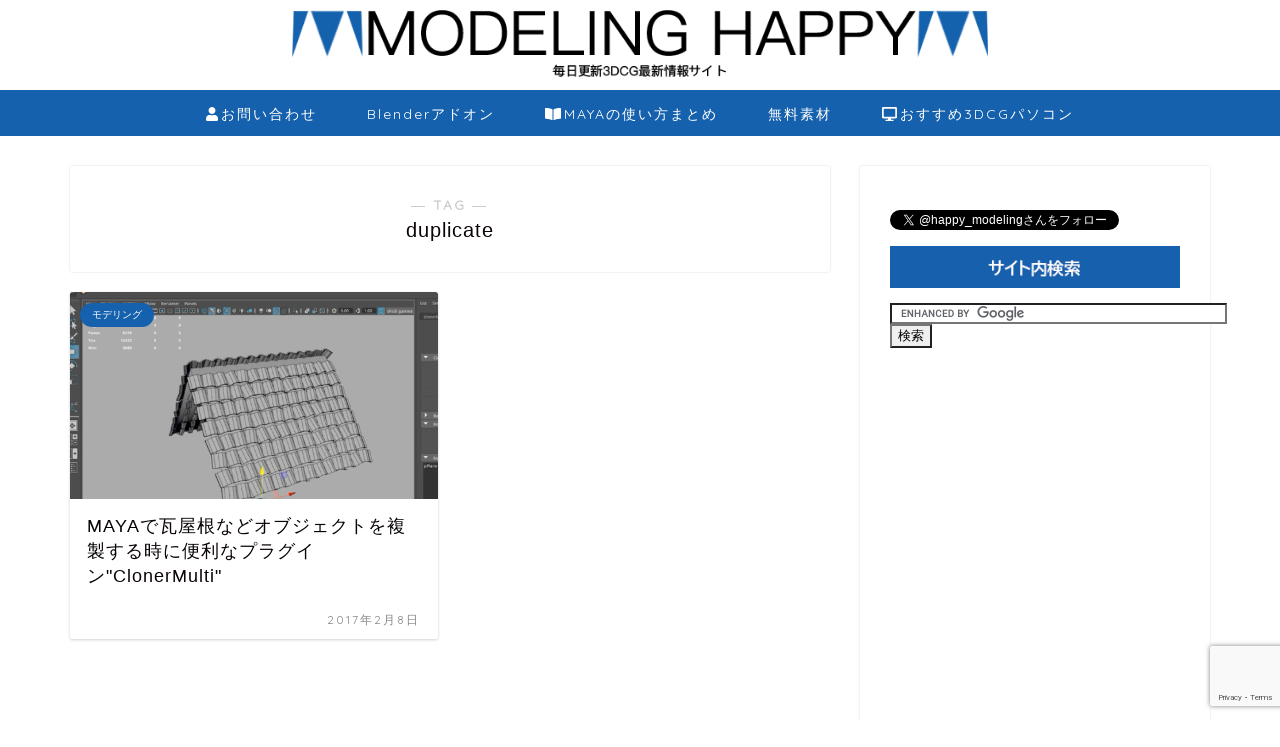

--- FILE ---
content_type: text/html; charset=UTF-8
request_url: https://modelinghappy.com/archives/tag/duplicate
body_size: 18709
content:
<!DOCTYPE html>
<html lang="ja">
<head prefix="og: http://ogp.me/ns# fb: http://ogp.me/ns/fb# article: http://ogp.me/ns/article#">
<meta charset="utf-8">
<meta http-equiv="X-UA-Compatible" content="IE=edge">
<meta name="viewport" content="width=device-width, initial-scale=1">
<!-- ここからOGP -->
<meta property="og:type" content="blog">
<meta property="og:title" content="duplicateタグの記事一覧｜3DCG最新情報サイト MODELING HAPPY">
<meta property="og:url" content="https://modelinghappy.com/archives/tag/maya-2">
<meta property="og:image" content="https://modelinghappy.com/wp-content/uploads/2017/02/170208_duplicate_maya_02.png">
<meta property="og:site_name" content="3DCG最新情報サイト MODELING HAPPY">
<meta property="fb:admins" content="">
<meta name="twitter:card" content="summary">
<!-- ここまでOGP --> 

<link rel="shortcut icon" href="https://modelinghappy.com/wp-content/themes/jin/favicon.ico">
	<style>img:is([sizes="auto" i], [sizes^="auto," i]) { contain-intrinsic-size: 3000px 1500px }</style>
	
		<!-- All in One SEO 4.9.3 - aioseo.com -->
		<title>duplicate • 3DCG最新情報サイト MODELING HAPPY</title>
	<meta name="robots" content="max-image-preview:large" />
	<link rel="canonical" href="https://modelinghappy.com/archives/tag/duplicate" />
	<meta name="generator" content="All in One SEO (AIOSEO) 4.9.3" />
		<script type="application/ld+json" class="aioseo-schema">
			{"@context":"https:\/\/schema.org","@graph":[{"@type":"BreadcrumbList","@id":"https:\/\/modelinghappy.com\/archives\/tag\/duplicate#breadcrumblist","itemListElement":[{"@type":"ListItem","@id":"https:\/\/modelinghappy.com#listItem","position":1,"name":"\u30db\u30fc\u30e0","item":"https:\/\/modelinghappy.com","nextItem":{"@type":"ListItem","@id":"https:\/\/modelinghappy.com\/archives\/tag\/duplicate#listItem","name":"duplicate"}},{"@type":"ListItem","@id":"https:\/\/modelinghappy.com\/archives\/tag\/duplicate#listItem","position":2,"name":"duplicate","previousItem":{"@type":"ListItem","@id":"https:\/\/modelinghappy.com#listItem","name":"\u30db\u30fc\u30e0"}}]},{"@type":"CollectionPage","@id":"https:\/\/modelinghappy.com\/archives\/tag\/duplicate#collectionpage","url":"https:\/\/modelinghappy.com\/archives\/tag\/duplicate","name":"duplicate \u2022 3DCG\u6700\u65b0\u60c5\u5831\u30b5\u30a4\u30c8 MODELING HAPPY","inLanguage":"ja","isPartOf":{"@id":"https:\/\/modelinghappy.com\/#website"},"breadcrumb":{"@id":"https:\/\/modelinghappy.com\/archives\/tag\/duplicate#breadcrumblist"}},{"@type":"Person","@id":"https:\/\/modelinghappy.com\/#person","name":"ModelingHappy"},{"@type":"WebSite","@id":"https:\/\/modelinghappy.com\/#website","url":"https:\/\/modelinghappy.com\/","name":"3DCG\u6700\u65b0\u60c5\u5831\u30b5\u30a4\u30c8 MODELING HAPPY","alternateName":"\u30e2\u30c7\u30cf\u30d4","description":"3DCG\u30fb\u30a4\u30e9\u30b9\u30c8\u30fb\u30c7\u30b6\u30a4\u30f3\u95a2\u9023\u306b\u7279\u5316\u3057\u305f\u6bce\u65e5\u6700\u65b0\u60c5\u5831\u3092\u66f4\u65b0\u3057\u3066\u3044\u308b\u30d6\u30ed\u30b0","inLanguage":"ja","publisher":{"@id":"https:\/\/modelinghappy.com\/#person"}}]}
		</script>
		<!-- All in One SEO -->

<link rel='dns-prefetch' href='//ajax.googleapis.com' />
<link rel='dns-prefetch' href='//cdnjs.cloudflare.com' />
<link rel='dns-prefetch' href='//use.fontawesome.com' />
<link rel="alternate" type="application/rss+xml" title="3DCG最新情報サイト MODELING HAPPY &raquo; フィード" href="https://modelinghappy.com/feed" />
<link rel="alternate" type="application/rss+xml" title="3DCG最新情報サイト MODELING HAPPY &raquo; コメントフィード" href="https://modelinghappy.com/comments/feed" />
<link rel="alternate" type="application/rss+xml" title="3DCG最新情報サイト MODELING HAPPY &raquo; duplicate タグのフィード" href="https://modelinghappy.com/archives/tag/duplicate/feed" />
<script type="text/javascript">
/* <![CDATA[ */
window._wpemojiSettings = {"baseUrl":"https:\/\/s.w.org\/images\/core\/emoji\/16.0.1\/72x72\/","ext":".png","svgUrl":"https:\/\/s.w.org\/images\/core\/emoji\/16.0.1\/svg\/","svgExt":".svg","source":{"concatemoji":"https:\/\/modelinghappy.com\/wp-includes\/js\/wp-emoji-release.min.js?ver=6.8.3"}};
/*! This file is auto-generated */
!function(s,n){var o,i,e;function c(e){try{var t={supportTests:e,timestamp:(new Date).valueOf()};sessionStorage.setItem(o,JSON.stringify(t))}catch(e){}}function p(e,t,n){e.clearRect(0,0,e.canvas.width,e.canvas.height),e.fillText(t,0,0);var t=new Uint32Array(e.getImageData(0,0,e.canvas.width,e.canvas.height).data),a=(e.clearRect(0,0,e.canvas.width,e.canvas.height),e.fillText(n,0,0),new Uint32Array(e.getImageData(0,0,e.canvas.width,e.canvas.height).data));return t.every(function(e,t){return e===a[t]})}function u(e,t){e.clearRect(0,0,e.canvas.width,e.canvas.height),e.fillText(t,0,0);for(var n=e.getImageData(16,16,1,1),a=0;a<n.data.length;a++)if(0!==n.data[a])return!1;return!0}function f(e,t,n,a){switch(t){case"flag":return n(e,"\ud83c\udff3\ufe0f\u200d\u26a7\ufe0f","\ud83c\udff3\ufe0f\u200b\u26a7\ufe0f")?!1:!n(e,"\ud83c\udde8\ud83c\uddf6","\ud83c\udde8\u200b\ud83c\uddf6")&&!n(e,"\ud83c\udff4\udb40\udc67\udb40\udc62\udb40\udc65\udb40\udc6e\udb40\udc67\udb40\udc7f","\ud83c\udff4\u200b\udb40\udc67\u200b\udb40\udc62\u200b\udb40\udc65\u200b\udb40\udc6e\u200b\udb40\udc67\u200b\udb40\udc7f");case"emoji":return!a(e,"\ud83e\udedf")}return!1}function g(e,t,n,a){var r="undefined"!=typeof WorkerGlobalScope&&self instanceof WorkerGlobalScope?new OffscreenCanvas(300,150):s.createElement("canvas"),o=r.getContext("2d",{willReadFrequently:!0}),i=(o.textBaseline="top",o.font="600 32px Arial",{});return e.forEach(function(e){i[e]=t(o,e,n,a)}),i}function t(e){var t=s.createElement("script");t.src=e,t.defer=!0,s.head.appendChild(t)}"undefined"!=typeof Promise&&(o="wpEmojiSettingsSupports",i=["flag","emoji"],n.supports={everything:!0,everythingExceptFlag:!0},e=new Promise(function(e){s.addEventListener("DOMContentLoaded",e,{once:!0})}),new Promise(function(t){var n=function(){try{var e=JSON.parse(sessionStorage.getItem(o));if("object"==typeof e&&"number"==typeof e.timestamp&&(new Date).valueOf()<e.timestamp+604800&&"object"==typeof e.supportTests)return e.supportTests}catch(e){}return null}();if(!n){if("undefined"!=typeof Worker&&"undefined"!=typeof OffscreenCanvas&&"undefined"!=typeof URL&&URL.createObjectURL&&"undefined"!=typeof Blob)try{var e="postMessage("+g.toString()+"("+[JSON.stringify(i),f.toString(),p.toString(),u.toString()].join(",")+"));",a=new Blob([e],{type:"text/javascript"}),r=new Worker(URL.createObjectURL(a),{name:"wpTestEmojiSupports"});return void(r.onmessage=function(e){c(n=e.data),r.terminate(),t(n)})}catch(e){}c(n=g(i,f,p,u))}t(n)}).then(function(e){for(var t in e)n.supports[t]=e[t],n.supports.everything=n.supports.everything&&n.supports[t],"flag"!==t&&(n.supports.everythingExceptFlag=n.supports.everythingExceptFlag&&n.supports[t]);n.supports.everythingExceptFlag=n.supports.everythingExceptFlag&&!n.supports.flag,n.DOMReady=!1,n.readyCallback=function(){n.DOMReady=!0}}).then(function(){return e}).then(function(){var e;n.supports.everything||(n.readyCallback(),(e=n.source||{}).concatemoji?t(e.concatemoji):e.wpemoji&&e.twemoji&&(t(e.twemoji),t(e.wpemoji)))}))}((window,document),window._wpemojiSettings);
/* ]]> */
</script>
<style id='wp-emoji-styles-inline-css' type='text/css'>

	img.wp-smiley, img.emoji {
		display: inline !important;
		border: none !important;
		box-shadow: none !important;
		height: 1em !important;
		width: 1em !important;
		margin: 0 0.07em !important;
		vertical-align: -0.1em !important;
		background: none !important;
		padding: 0 !important;
	}
</style>
<link rel='stylesheet' id='wp-block-library-css' href='https://modelinghappy.com/wp-includes/css/dist/block-library/style.min.css?ver=6.8.3' type='text/css' media='all' />
<style id='classic-theme-styles-inline-css' type='text/css'>
/*! This file is auto-generated */
.wp-block-button__link{color:#fff;background-color:#32373c;border-radius:9999px;box-shadow:none;text-decoration:none;padding:calc(.667em + 2px) calc(1.333em + 2px);font-size:1.125em}.wp-block-file__button{background:#32373c;color:#fff;text-decoration:none}
</style>
<style id='rinkerg-gutenberg-rinker-style-inline-css' type='text/css'>
.wp-block-create-block-block{background-color:#21759b;color:#fff;padding:2px}

</style>
<link rel='stylesheet' id='aioseo/css/src/vue/standalone/blocks/table-of-contents/global.scss-css' href='https://modelinghappy.com/wp-content/plugins/all-in-one-seo-pack/dist/Lite/assets/css/table-of-contents/global.e90f6d47.css?ver=4.9.3' type='text/css' media='all' />
<style id='global-styles-inline-css' type='text/css'>
:root{--wp--preset--aspect-ratio--square: 1;--wp--preset--aspect-ratio--4-3: 4/3;--wp--preset--aspect-ratio--3-4: 3/4;--wp--preset--aspect-ratio--3-2: 3/2;--wp--preset--aspect-ratio--2-3: 2/3;--wp--preset--aspect-ratio--16-9: 16/9;--wp--preset--aspect-ratio--9-16: 9/16;--wp--preset--color--black: #000000;--wp--preset--color--cyan-bluish-gray: #abb8c3;--wp--preset--color--white: #ffffff;--wp--preset--color--pale-pink: #f78da7;--wp--preset--color--vivid-red: #cf2e2e;--wp--preset--color--luminous-vivid-orange: #ff6900;--wp--preset--color--luminous-vivid-amber: #fcb900;--wp--preset--color--light-green-cyan: #7bdcb5;--wp--preset--color--vivid-green-cyan: #00d084;--wp--preset--color--pale-cyan-blue: #8ed1fc;--wp--preset--color--vivid-cyan-blue: #0693e3;--wp--preset--color--vivid-purple: #9b51e0;--wp--preset--gradient--vivid-cyan-blue-to-vivid-purple: linear-gradient(135deg,rgba(6,147,227,1) 0%,rgb(155,81,224) 100%);--wp--preset--gradient--light-green-cyan-to-vivid-green-cyan: linear-gradient(135deg,rgb(122,220,180) 0%,rgb(0,208,130) 100%);--wp--preset--gradient--luminous-vivid-amber-to-luminous-vivid-orange: linear-gradient(135deg,rgba(252,185,0,1) 0%,rgba(255,105,0,1) 100%);--wp--preset--gradient--luminous-vivid-orange-to-vivid-red: linear-gradient(135deg,rgba(255,105,0,1) 0%,rgb(207,46,46) 100%);--wp--preset--gradient--very-light-gray-to-cyan-bluish-gray: linear-gradient(135deg,rgb(238,238,238) 0%,rgb(169,184,195) 100%);--wp--preset--gradient--cool-to-warm-spectrum: linear-gradient(135deg,rgb(74,234,220) 0%,rgb(151,120,209) 20%,rgb(207,42,186) 40%,rgb(238,44,130) 60%,rgb(251,105,98) 80%,rgb(254,248,76) 100%);--wp--preset--gradient--blush-light-purple: linear-gradient(135deg,rgb(255,206,236) 0%,rgb(152,150,240) 100%);--wp--preset--gradient--blush-bordeaux: linear-gradient(135deg,rgb(254,205,165) 0%,rgb(254,45,45) 50%,rgb(107,0,62) 100%);--wp--preset--gradient--luminous-dusk: linear-gradient(135deg,rgb(255,203,112) 0%,rgb(199,81,192) 50%,rgb(65,88,208) 100%);--wp--preset--gradient--pale-ocean: linear-gradient(135deg,rgb(255,245,203) 0%,rgb(182,227,212) 50%,rgb(51,167,181) 100%);--wp--preset--gradient--electric-grass: linear-gradient(135deg,rgb(202,248,128) 0%,rgb(113,206,126) 100%);--wp--preset--gradient--midnight: linear-gradient(135deg,rgb(2,3,129) 0%,rgb(40,116,252) 100%);--wp--preset--font-size--small: 13px;--wp--preset--font-size--medium: 20px;--wp--preset--font-size--large: 36px;--wp--preset--font-size--x-large: 42px;--wp--preset--spacing--20: 0.44rem;--wp--preset--spacing--30: 0.67rem;--wp--preset--spacing--40: 1rem;--wp--preset--spacing--50: 1.5rem;--wp--preset--spacing--60: 2.25rem;--wp--preset--spacing--70: 3.38rem;--wp--preset--spacing--80: 5.06rem;--wp--preset--shadow--natural: 6px 6px 9px rgba(0, 0, 0, 0.2);--wp--preset--shadow--deep: 12px 12px 50px rgba(0, 0, 0, 0.4);--wp--preset--shadow--sharp: 6px 6px 0px rgba(0, 0, 0, 0.2);--wp--preset--shadow--outlined: 6px 6px 0px -3px rgba(255, 255, 255, 1), 6px 6px rgba(0, 0, 0, 1);--wp--preset--shadow--crisp: 6px 6px 0px rgba(0, 0, 0, 1);}:where(.is-layout-flex){gap: 0.5em;}:where(.is-layout-grid){gap: 0.5em;}body .is-layout-flex{display: flex;}.is-layout-flex{flex-wrap: wrap;align-items: center;}.is-layout-flex > :is(*, div){margin: 0;}body .is-layout-grid{display: grid;}.is-layout-grid > :is(*, div){margin: 0;}:where(.wp-block-columns.is-layout-flex){gap: 2em;}:where(.wp-block-columns.is-layout-grid){gap: 2em;}:where(.wp-block-post-template.is-layout-flex){gap: 1.25em;}:where(.wp-block-post-template.is-layout-grid){gap: 1.25em;}.has-black-color{color: var(--wp--preset--color--black) !important;}.has-cyan-bluish-gray-color{color: var(--wp--preset--color--cyan-bluish-gray) !important;}.has-white-color{color: var(--wp--preset--color--white) !important;}.has-pale-pink-color{color: var(--wp--preset--color--pale-pink) !important;}.has-vivid-red-color{color: var(--wp--preset--color--vivid-red) !important;}.has-luminous-vivid-orange-color{color: var(--wp--preset--color--luminous-vivid-orange) !important;}.has-luminous-vivid-amber-color{color: var(--wp--preset--color--luminous-vivid-amber) !important;}.has-light-green-cyan-color{color: var(--wp--preset--color--light-green-cyan) !important;}.has-vivid-green-cyan-color{color: var(--wp--preset--color--vivid-green-cyan) !important;}.has-pale-cyan-blue-color{color: var(--wp--preset--color--pale-cyan-blue) !important;}.has-vivid-cyan-blue-color{color: var(--wp--preset--color--vivid-cyan-blue) !important;}.has-vivid-purple-color{color: var(--wp--preset--color--vivid-purple) !important;}.has-black-background-color{background-color: var(--wp--preset--color--black) !important;}.has-cyan-bluish-gray-background-color{background-color: var(--wp--preset--color--cyan-bluish-gray) !important;}.has-white-background-color{background-color: var(--wp--preset--color--white) !important;}.has-pale-pink-background-color{background-color: var(--wp--preset--color--pale-pink) !important;}.has-vivid-red-background-color{background-color: var(--wp--preset--color--vivid-red) !important;}.has-luminous-vivid-orange-background-color{background-color: var(--wp--preset--color--luminous-vivid-orange) !important;}.has-luminous-vivid-amber-background-color{background-color: var(--wp--preset--color--luminous-vivid-amber) !important;}.has-light-green-cyan-background-color{background-color: var(--wp--preset--color--light-green-cyan) !important;}.has-vivid-green-cyan-background-color{background-color: var(--wp--preset--color--vivid-green-cyan) !important;}.has-pale-cyan-blue-background-color{background-color: var(--wp--preset--color--pale-cyan-blue) !important;}.has-vivid-cyan-blue-background-color{background-color: var(--wp--preset--color--vivid-cyan-blue) !important;}.has-vivid-purple-background-color{background-color: var(--wp--preset--color--vivid-purple) !important;}.has-black-border-color{border-color: var(--wp--preset--color--black) !important;}.has-cyan-bluish-gray-border-color{border-color: var(--wp--preset--color--cyan-bluish-gray) !important;}.has-white-border-color{border-color: var(--wp--preset--color--white) !important;}.has-pale-pink-border-color{border-color: var(--wp--preset--color--pale-pink) !important;}.has-vivid-red-border-color{border-color: var(--wp--preset--color--vivid-red) !important;}.has-luminous-vivid-orange-border-color{border-color: var(--wp--preset--color--luminous-vivid-orange) !important;}.has-luminous-vivid-amber-border-color{border-color: var(--wp--preset--color--luminous-vivid-amber) !important;}.has-light-green-cyan-border-color{border-color: var(--wp--preset--color--light-green-cyan) !important;}.has-vivid-green-cyan-border-color{border-color: var(--wp--preset--color--vivid-green-cyan) !important;}.has-pale-cyan-blue-border-color{border-color: var(--wp--preset--color--pale-cyan-blue) !important;}.has-vivid-cyan-blue-border-color{border-color: var(--wp--preset--color--vivid-cyan-blue) !important;}.has-vivid-purple-border-color{border-color: var(--wp--preset--color--vivid-purple) !important;}.has-vivid-cyan-blue-to-vivid-purple-gradient-background{background: var(--wp--preset--gradient--vivid-cyan-blue-to-vivid-purple) !important;}.has-light-green-cyan-to-vivid-green-cyan-gradient-background{background: var(--wp--preset--gradient--light-green-cyan-to-vivid-green-cyan) !important;}.has-luminous-vivid-amber-to-luminous-vivid-orange-gradient-background{background: var(--wp--preset--gradient--luminous-vivid-amber-to-luminous-vivid-orange) !important;}.has-luminous-vivid-orange-to-vivid-red-gradient-background{background: var(--wp--preset--gradient--luminous-vivid-orange-to-vivid-red) !important;}.has-very-light-gray-to-cyan-bluish-gray-gradient-background{background: var(--wp--preset--gradient--very-light-gray-to-cyan-bluish-gray) !important;}.has-cool-to-warm-spectrum-gradient-background{background: var(--wp--preset--gradient--cool-to-warm-spectrum) !important;}.has-blush-light-purple-gradient-background{background: var(--wp--preset--gradient--blush-light-purple) !important;}.has-blush-bordeaux-gradient-background{background: var(--wp--preset--gradient--blush-bordeaux) !important;}.has-luminous-dusk-gradient-background{background: var(--wp--preset--gradient--luminous-dusk) !important;}.has-pale-ocean-gradient-background{background: var(--wp--preset--gradient--pale-ocean) !important;}.has-electric-grass-gradient-background{background: var(--wp--preset--gradient--electric-grass) !important;}.has-midnight-gradient-background{background: var(--wp--preset--gradient--midnight) !important;}.has-small-font-size{font-size: var(--wp--preset--font-size--small) !important;}.has-medium-font-size{font-size: var(--wp--preset--font-size--medium) !important;}.has-large-font-size{font-size: var(--wp--preset--font-size--large) !important;}.has-x-large-font-size{font-size: var(--wp--preset--font-size--x-large) !important;}
:where(.wp-block-post-template.is-layout-flex){gap: 1.25em;}:where(.wp-block-post-template.is-layout-grid){gap: 1.25em;}
:where(.wp-block-columns.is-layout-flex){gap: 2em;}:where(.wp-block-columns.is-layout-grid){gap: 2em;}
:root :where(.wp-block-pullquote){font-size: 1.5em;line-height: 1.6;}
</style>
<link rel='stylesheet' id='contact-form-7-css' href='https://modelinghappy.com/wp-content/plugins/contact-form-7/includes/css/styles.css?ver=6.1.4' type='text/css' media='all' />
<link rel='stylesheet' id='yyi_rinker_stylesheet-css' href='https://modelinghappy.com/wp-content/plugins/yyi-rinker/css/style.css?v=1.12.0&#038;ver=6.8.3' type='text/css' media='all' />
<link rel='stylesheet' id='theme-style-css' href='https://modelinghappy.com/wp-content/themes/jin/style.css?ver=6.8.3' type='text/css' media='all' />
<link rel='stylesheet' id='fontawesome-style-css' href='https://use.fontawesome.com/releases/v5.1.0/css/all.css?ver=6.8.3' type='text/css' media='all' />
<link rel='stylesheet' id='swiper-style-css' href='https://cdnjs.cloudflare.com/ajax/libs/Swiper/4.0.7/css/swiper.min.css?ver=6.8.3' type='text/css' media='all' />
<link rel="https://api.w.org/" href="https://modelinghappy.com/wp-json/" /><link rel="alternate" title="JSON" type="application/json" href="https://modelinghappy.com/wp-json/wp/v2/tags/142" /><style>
.yyi-rinker-images {
    display: flex;
    justify-content: center;
    align-items: center;
    position: relative;

}
div.yyi-rinker-image img.yyi-rinker-main-img.hidden {
    display: none;
}

.yyi-rinker-images-arrow {
    cursor: pointer;
    position: absolute;
    top: 50%;
    display: block;
    margin-top: -11px;
    opacity: 0.6;
    width: 22px;
}

.yyi-rinker-images-arrow-left{
    left: -10px;
}
.yyi-rinker-images-arrow-right{
    right: -10px;
}

.yyi-rinker-images-arrow-left.hidden {
    display: none;
}

.yyi-rinker-images-arrow-right.hidden {
    display: none;
}
div.yyi-rinker-contents.yyi-rinker-design-tate  div.yyi-rinker-box{
    flex-direction: column;
}

div.yyi-rinker-contents.yyi-rinker-design-slim div.yyi-rinker-box .yyi-rinker-links {
    flex-direction: column;
}

div.yyi-rinker-contents.yyi-rinker-design-slim div.yyi-rinker-info {
    width: 100%;
}

div.yyi-rinker-contents.yyi-rinker-design-slim .yyi-rinker-title {
    text-align: center;
}

div.yyi-rinker-contents.yyi-rinker-design-slim .yyi-rinker-links {
    text-align: center;
}
div.yyi-rinker-contents.yyi-rinker-design-slim .yyi-rinker-image {
    margin: auto;
}

div.yyi-rinker-contents.yyi-rinker-design-slim div.yyi-rinker-info ul.yyi-rinker-links li {
	align-self: stretch;
}
div.yyi-rinker-contents.yyi-rinker-design-slim div.yyi-rinker-box div.yyi-rinker-info {
	padding: 0;
}
div.yyi-rinker-contents.yyi-rinker-design-slim div.yyi-rinker-box {
	flex-direction: column;
	padding: 14px 5px 0;
}

.yyi-rinker-design-slim div.yyi-rinker-box div.yyi-rinker-info {
	text-align: center;
}

.yyi-rinker-design-slim div.price-box span.price {
	display: block;
}

div.yyi-rinker-contents.yyi-rinker-design-slim div.yyi-rinker-info div.yyi-rinker-title a{
	font-size:16px;
}

div.yyi-rinker-contents.yyi-rinker-design-slim ul.yyi-rinker-links li.amazonkindlelink:before,  div.yyi-rinker-contents.yyi-rinker-design-slim ul.yyi-rinker-links li.amazonlink:before,  div.yyi-rinker-contents.yyi-rinker-design-slim ul.yyi-rinker-links li.rakutenlink:before, div.yyi-rinker-contents.yyi-rinker-design-slim ul.yyi-rinker-links li.yahoolink:before, div.yyi-rinker-contents.yyi-rinker-design-slim ul.yyi-rinker-links li.mercarilink:before {
	font-size:12px;
}

div.yyi-rinker-contents.yyi-rinker-design-slim ul.yyi-rinker-links li a {
	font-size: 13px;
}
.entry-content ul.yyi-rinker-links li {
	padding: 0;
}

div.yyi-rinker-contents .yyi-rinker-attention.attention_desing_right_ribbon {
    width: 89px;
    height: 91px;
    position: absolute;
    top: -1px;
    right: -1px;
    left: auto;
    overflow: hidden;
}

div.yyi-rinker-contents .yyi-rinker-attention.attention_desing_right_ribbon span {
    display: inline-block;
    width: 146px;
    position: absolute;
    padding: 4px 0;
    left: -13px;
    top: 12px;
    text-align: center;
    font-size: 12px;
    line-height: 24px;
    -webkit-transform: rotate(45deg);
    transform: rotate(45deg);
    box-shadow: 0 1px 3px rgba(0, 0, 0, 0.2);
}

div.yyi-rinker-contents .yyi-rinker-attention.attention_desing_right_ribbon {
    background: none;
}
.yyi-rinker-attention.attention_desing_right_ribbon .yyi-rinker-attention-after,
.yyi-rinker-attention.attention_desing_right_ribbon .yyi-rinker-attention-before{
display:none;
}
div.yyi-rinker-use-right_ribbon div.yyi-rinker-title {
    margin-right: 2rem;
}

				</style>	<style type="text/css">
		#wrapper{
						background-color: #fff;
						background-image: url();
		}
		.related-entry-headline-text span:before,
		#comment-title span:before,
		#reply-title span:before{
			background-color: #3b4675;
			border-color: #3b4675!important;
		}
		footer,
		#breadcrumb:after,
		#page-top a{	
			background-color: #3b4675;
		}
		.footer-inner a,
		#copyright,
		#copyright-center{
			border-color: #fff!important;
			color: #fff!important;
		}
		#footer-widget-area
		{
			border-color: #fff!important;
		}
		.page-top-footer a{
			color: #3b4675!important;
		}
				#breadcrumb ul li,
		#breadcrumb ul li a{
			color: #3b4675!important;
		}
		
		body,
		a,
		a:link,
		a:visited{
			color: #0a0404;
		}
		a:hover{
			color: #2e00ff;
		}
				.widget_nav_menu ul > li > a:before,
		.widget_categories ul > li > a:before,
		.widget_archive form:after,
		.widget_categories form:after,
		.widget_nav_menu ul > li > ul.sub-menu > li > a:before,
		.widget_categories ul > li > .children > li > a:before,
		.widget_nav_menu ul > li > ul.sub-menu > li > ul.sub-menu li > a:before,
		.widget_categories ul > li > .children > li > .children li > a:before{
			color: #3b4675;
		}
		footer .footer-widget,
		footer .footer-widget a,
		footer .footer-widget ul li,
		.footer-widget.widget_nav_menu ul > li > a:before,
		.footer-widget.widget_categories ul > li > a:before{
			color: #fff!important;
			border-color: #fff!important;
		}
		footer .footer-widget .widgettitle{
			color: #fff!important;
			border-color: #1661ad!important;
		}
		footer .widget_nav_menu ul .children .children li a:before,
		footer .widget_categories ul .children .children li a:before{
			background-color: #fff!important;
		}
		#drawernav a:hover,
		.post-list-title,
		#prev-next p,
		#toc_container .toc_list li a{
			color: #0a0404!important;
		}
		#header-box{
			background-color: #ffffff;
		}
		.pickup-contents:before{
			background-color: #ffffff!important;
		}
		.main-image-text{
			color: #555;
		}
		.main-image-text-sub{
			color: #555;
		}
		
						#site-info{
			padding-top: 10px!important;
			padding-bottom: 10px!important;
		}
				
		#site-info span a{
			color: #f4f4f4!important;
		}
		
				#headmenu .headsns .line a svg{
			fill: #f4f4f4!important;
		}
		#headmenu .headsns a,
		#headmenu{
			color: #f4f4f4!important;
			border-color:#f4f4f4!important;
		}
						.profile-follow .line-sns a svg{
			fill: #3b4675!important;
		}
		.profile-follow .line-sns a:hover svg{
			fill: #1661ad!important;
		}
		.profile-follow a{
			color: #3b4675!important;
			border-color:#3b4675!important;
		}
		.profile-follow a:hover,
		#headmenu .headsns a:hover{
			color:#1661ad!important;
			border-color:#1661ad!important;
		}
				.search-box:hover{
			color:#1661ad!important;
			border-color:#1661ad!important;
		}
				#header #headmenu .headsns .line a:hover svg{
			fill:#1661ad!important;
		}
		.cps-icon-bar,
		#navtoggle:checked + .sp-menu-open .cps-icon-bar{
			background-color: #f4f4f4;
		}
		#nav-container{
			background-color: #1661ad;
		}
		#drawernav ul.menu-box > li > a,
		#drawernav2 ul.menu-box > li > a,
		#drawernav3 ul.menu-box > li > a,
		#drawernav4 ul.menu-box > li > a,
		#drawernav5 ul.menu-box > li > a,
		#drawernav ul.menu-box > li.menu-item-has-children:after,
		#drawernav2 ul.menu-box > li.menu-item-has-children:after,
		#drawernav3 ul.menu-box > li.menu-item-has-children:after,
		#drawernav4 ul.menu-box > li.menu-item-has-children:after,
		#drawernav5 ul.menu-box > li.menu-item-has-children:after{
			color: #ffffff!important;
		}
		#drawernav ul.menu-box li a,
		#drawernav2 ul.menu-box li a,
		#drawernav3 ul.menu-box li a,
		#drawernav4 ul.menu-box li a,
		#drawernav5 ul.menu-box li a{
			font-size: 14px!important;
		}
		#drawernav3 ul.menu-box > li{
			color: #0a0404!important;
		}
		#drawernav4 .menu-box > .menu-item > a:after,
		#drawernav3 .menu-box > .menu-item > a:after,
		#drawernav .menu-box > .menu-item > a:after{
			background-color: #ffffff!important;
		}
		#drawernav2 .menu-box > .menu-item:hover,
		#drawernav5 .menu-box > .menu-item:hover{
			border-top-color: #3b4675!important;
		}
				.cps-info-bar a{
			background-color: #1661ad!important;
		}
				@media (min-width: 768px) {
			.post-list-mag .post-list-item:not(:nth-child(2n)){
				margin-right: 2.6%;
			}
		}
				@media (min-width: 768px) {
			#tab-1:checked ~ .tabBtn-mag li [for="tab-1"]:after,
			#tab-2:checked ~ .tabBtn-mag li [for="tab-2"]:after,
			#tab-3:checked ~ .tabBtn-mag li [for="tab-3"]:after,
			#tab-4:checked ~ .tabBtn-mag li [for="tab-4"]:after{
				border-top-color: #3b4675!important;
			}
			.tabBtn-mag label{
				border-bottom-color: #3b4675!important;
			}
		}
		#tab-1:checked ~ .tabBtn-mag li [for="tab-1"],
		#tab-2:checked ~ .tabBtn-mag li [for="tab-2"],
		#tab-3:checked ~ .tabBtn-mag li [for="tab-3"],
		#tab-4:checked ~ .tabBtn-mag li [for="tab-4"],
		#prev-next a.next:after,
		#prev-next a.prev:after{
			
			background-color: #3b4675!important;
		}
		

		.swiper-slide .post-list-cat,
		.post-list-mag .post-list-cat,
		.post-list-mag3col .post-list-cat,
		.post-list-mag-sp1col .post-list-cat,
		.swiper-pagination-bullet-active,
		.pickup-cat,
		.post-list .post-list-cat,
		.more-cat-button a:hover span:before,
		#breadcrumb .bcHome a:hover span:before,
		.popular-item:nth-child(1) .pop-num,
		.popular-item:nth-child(2) .pop-num,
		.popular-item:nth-child(3) .pop-num{
			background-color: #1661ad!important;
		}
		.sidebar-btn a,
		.profile-sns-menu{
			background-color: #1661ad!important;
		}
		.sp-sns-menu a,
		.pickup-contents-box a:hover .pickup-title{
			border-color: #3b4675!important;
			color: #3b4675!important;
		}
				.pro-line svg{
			fill: #3b4675!important;
		}
		.cps-post-cat a,
		.meta-cat,
		.popular-cat{
			background-color: #1661ad!important;
			border-color: #1661ad!important;
		}
		.tagicon,
		.tag-box a,
		#toc_container .toc_list > li,
		#toc_container .toc_title{
			color: #3b4675!important;
		}
		.tag-box a,
		#toc_container:before{
			border-color: #3b4675!important;
		}
		.cps-post-cat a:hover{
			color: #2e00ff!important;
		}
		.pagination li:not([class*="current"]) a:hover,
		.widget_tag_cloud a:hover{
			background-color: #3b4675!important;
		}
		.pagination li:not([class*="current"]) a:hover{
			opacity: 0.5!important;
		}
		.pagination li.current a{
			background-color: #3b4675!important;
			border-color: #3b4675!important;
		}
		.nextpage a:hover span {
			color: #3b4675!important;
			border-color: #3b4675!important;
		}
		.cta-content:before{
			background-color: #c7deed!important;
		}
		.cta-text,
		.info-title{
			color: #0a0a0a!important;
		}
		#footer-widget-area.footer_style1 .widgettitle{
			border-color: #1661ad!important;
		}
		.sidebar_style1 .widgettitle,
		.sidebar_style5 .widgettitle{
			border-color: #3b4675!important;
		}
		.sidebar_style2 .widgettitle,
		.sidebar_style4 .widgettitle,
		.sidebar_style6 .widgettitle{
			background-color: #3b4675!important;
		}
		
		.tn-logo-size{
			font-size: 60%!important;
		}
		.tn-logo-size img{
			width: 60%!important;
		}
		.sp-logo-size{
			font-size: 100%!important;
		}
		.sp-logo-size img{
			width: 100%!important;
		}
				.cps-post-main ul > li:before,
		.cps-post-main ol > li:before{
			background-color: #1661ad!important;
		}
		.profile-card .profile-title{
			background-color: #3b4675!important;
		}
		.profile-card{
			border-color: #3b4675!important;
		}
		.cps-post-main a{
			color:#2e00ff;
		}
		.cps-post-main .marker{
			background: -webkit-linear-gradient( transparent 60%, #ffcedb 0% ) ;
			background: linear-gradient( transparent 60%, #ffcedb 0% ) ;
		}
		.cps-post-main .marker2{
			background: -webkit-linear-gradient( transparent 60%, #a9eaf2 0% ) ;
			background: linear-gradient( transparent 60%, #a9eaf2 0% ) ;
		}
		
		
		.simple-box1{
			border-color:#ef9b9b!important;
		}
		.simple-box2{
			border-color:#f2bf7d!important;
		}
		.simple-box3{
			border-color:#b5e28a!important;
		}
		.simple-box4{
			border-color:#7badd8!important;
		}
		.simple-box4:before{
			background-color: #7badd8;
		}
		.simple-box5{
			border-color:#e896c7!important;
		}
		.simple-box5:before{
			background-color: #e896c7;
		}
		.simple-box6{
			background-color:#fffdef!important;
		}
		.simple-box7{
			border-color:#def1f9!important;
		}
		.simple-box7:before{
			background-color:#def1f9!important;
		}
		.simple-box8{
			border-color:#96ddc1!important;
		}
		.simple-box8:before{
			background-color:#96ddc1!important;
		}
		.simple-box9:before{
			background-color:#e1c0e8!important;
		}
		.simple-box9:after{
			border-color:#e1c0e8 #e1c0e8 #fff #fff!important;
		}
		
		.kaisetsu-box1:before,
		.kaisetsu-box1-title{
			background-color:#ffb49e!important;
		}
		.kaisetsu-box2{
			border-color:#89c2f4!important;
		}
		.kaisetsu-box2-title{
			background-color:#89c2f4!important;
		}
		.kaisetsu-box4{
			border-color:#ea91a9!important;
		}
		.kaisetsu-box4-title{
			background-color:#ea91a9!important;
		}
		.kaisetsu-box5:before{
			background-color:#57b3ba!important;
		}
		.kaisetsu-box5-title{
			background-color:#57b3ba!important;
		}
		
		.concept-box1{
			border-color:#85db8f!important;
		}
		.concept-box1:after{
			background-color:#85db8f!important;
		}
		.concept-box1:before{
			content:"ポイント"!important;
			color:#85db8f!important;
		}
		.concept-box2{
			border-color:#f7cf6a!important;
		}
		.concept-box2:after{
			background-color:#f7cf6a!important;
		}
		.concept-box2:before{
			content:"注意点"!important;
			color:#f7cf6a!important;
		}
		.concept-box3{
			border-color:#86cee8!important;
		}
		.concept-box3:after{
			background-color:#86cee8!important;
		}
		.concept-box3:before{
			content:"良い例"!important;
			color:#86cee8!important;
		}
		.concept-box4{
			border-color:#ed8989!important;
		}
		.concept-box4:after{
			background-color:#ed8989!important;
		}
		.concept-box4:before{
			content:"悪い例"!important;
			color:#ed8989!important;
		}
		.concept-box5{
			border-color:#9e9e9e!important;
		}
		.concept-box5:after{
			background-color:#9e9e9e!important;
		}
		.concept-box5:before{
			content:"参考"!important;
			color:#9e9e9e!important;
		}
		.concept-box6{
			border-color:#8eaced!important;
		}
		.concept-box6:after{
			background-color:#8eaced!important;
		}
		.concept-box6:before{
			content:"メモ"!important;
			color:#8eaced!important;
		}
		
		.innerlink-box1,
		.blog-card{
			border-color:#73bc9b!important;
		}
		.innerlink-box1-title{
			background-color:#73bc9b!important;
			border-color:#73bc9b!important;
		}
		.innerlink-box1:before,
		.blog-card-hl-box{
			background-color:#73bc9b!important;
		}
		
		.color-button01 a,
		.color-button01 a:hover,
		.color-button01:before{
			background-color: #008db7!important;
		}
		.top-image-btn-color a,
		.top-image-btn-color a:hover,
		.top-image-btn-color:before{
			background-color: #ffcd44!important;
		}
		.color-button02 a,
		.color-button02 a:hover,
		.color-button02:before{
			background-color: #d9333f!important;
		}
		
		.color-button01-big a,
		.color-button01-big a:hover,
		.color-button01-big:before{
			background-color: #3296d1!important;
		}
		.color-button01-big a,
		.color-button01-big:before{
			border-radius: 5px!important;
		}
		.color-button01-big a{
			padding-top: 20px!important;
			padding-bottom: 20px!important;
		}
		
		.color-button02-big a,
		.color-button02-big a:hover,
		.color-button02-big:before{
			background-color: #83d159!important;
		}
		.color-button02-big a,
		.color-button02-big:before{
			border-radius: 5px!important;
		}
		.color-button02-big a{
			padding-top: 20px!important;
			padding-bottom: 20px!important;
		}
				.color-button01-big{
			width: 75%!important;
		}
		.color-button02-big{
			width: 75%!important;
		}
				
		
					.top-image-btn-color:before,
			.color-button01:before,
			.color-button02:before,
			.color-button01-big:before,
			.color-button02-big:before{
				bottom: -1px;
				left: -1px;
				width: 100%;
				height: 100%;
				border-radius: 6px;
				box-shadow: 0px 1px 5px 0px rgba(0, 0, 0, 0.25);
				-webkit-transition: all .4s;
				transition: all .4s;
			}
			.top-image-btn-color a:hover,
			.color-button01 a:hover,
			.color-button02 a:hover,
			.color-button01-big a:hover,
			.color-button02-big a:hover{
				-webkit-transform: translateY(2px);
				transform: translateY(2px);
				-webkit-filter: brightness(0.95);
				 filter: brightness(0.95);
			}
			.top-image-btn-color:hover:before,
			.color-button01:hover:before,
			.color-button02:hover:before,
			.color-button01-big:hover:before,
			.color-button02-big:hover:before{
				-webkit-transform: translateY(2px);
				transform: translateY(2px);
				box-shadow: none!important;
			}
				
		.h2-style01 h2,
		.h2-style02 h2:before,
		.h2-style03 h2,
		.h2-style04 h2:before,
		.h2-style05 h2,
		.h2-style07 h2:before,
		.h2-style07 h2:after,
		.h3-style03 h3:before,
		.h3-style02 h3:before,
		.h3-style05 h3:before,
		.h3-style07 h3:before,
		.h2-style08 h2:after,
		.h2-style10 h2:before,
		.h2-style10 h2:after,
		.h3-style02 h3:after,
		.h4-style02 h4:before{
			background-color: #3b4675!important;
		}
		.h3-style01 h3,
		.h3-style04 h3,
		.h3-style05 h3,
		.h3-style06 h3,
		.h4-style01 h4,
		.h2-style02 h2,
		.h2-style08 h2,
		.h2-style08 h2:before,
		.h2-style09 h2,
		.h4-style03 h4{
			border-color: #3b4675!important;
		}
		.h2-style05 h2:before{
			border-top-color: #3b4675!important;
		}
		.h2-style06 h2:before,
		.sidebar_style3 .widgettitle:after{
			background-image: linear-gradient(
				-45deg,
				transparent 25%,
				#3b4675 25%,
				#3b4675 50%,
				transparent 50%,
				transparent 75%,
				#3b4675 75%,
				#3b4675			);
		}
				.hl-custom h5 {
font-size: 20px;
padding: 0.4em 0.5em;/*文字の上下 左右の余白*/
color: #494949;/*文字色*/
background: #f4f4f4;/*背景色*/
border-left: solid 5px #7db4e6;/*左線*/
border-bottom: solid 3px #d7d7d7;/*下線*/
}






.hl-custom h4{
font-size: 23px;
position: relative;
padding: 0.2em 0.5em;
background: -moz-linear-gradient(to right, rgb(13, 53, 89), #0d355a);
background: -webkit-linear-gradient(to right, rgb(13, 53, 89), #0d355a);
background: linear-gradient(to right, rgb(13, 53, 89), #5faaee);
color: #d1ff37;
font-weight: lighter;
box-shadow: 0 0 4px rgba(0, 0, 0, 0.56);
}



.hl-custom h3 {
font-size: 23px;
margin: 15px;
border-bottom: solid 3px #cce4ff;
position: relative;
}

.hl-custom h3:after {
position: absolute;
content: " ";
display: block;
border-bottom: solid 3px #5472cd;
bottom: -3px;
width: 20%;
}


@media (max-width: 768px) {
//ここから下にスマホ専用のCSSを記述

}






.hl-custom h4{
font-size: 23px;
position: relative;
padding: 0.2em 0.5em;
background: -moz-linear-gradient(to right, rgb(13, 53, 89), #0d355a);
background: -webkit-linear-gradient(to right, rgb(13, 53, 89), #0d355a);
background: linear-gradient(to right, rgb(13, 53, 89), #5faaee);
color: #d1ff37;
font-weight: lighter;
box-shadow: 0 0 4px rgba(0, 0, 0, 0.56);
}

.hl-custom h3 {
font-size: 23px;
margin: 15px;
border-bottom: solid 3px #cce4ff;
position: relative;
}

.hl-custom h3:after {
position: absolute;
content: " ";
display: block;
border-bottom: solid 3px #5472cd;
bottom: -3px;
width: 20%;
}
				
		@media all and (-ms-high-contrast:none){
			*::-ms-backdrop, .color-button01:before,
			.color-button02:before,
			.color-button01-big:before,
			.color-button02-big:before{
				background-color: #595857!important;
			}
		}
		
		.jin-lp-h2 h2,
		.jin-lp-h2 h2{
			background-color: transparent!important;
			border-color: transparent!important;
			color: #0a0404!important;
		}
		.jincolumn-h3style2{
			border-color:#3b4675!important;
		}
		.jinlph2-style1 h2:first-letter{
			color:#3b4675!important;
		}
		.jinlph2-style2 h2,
		.jinlph2-style3 h2{
			border-color:#3b4675!important;
		}
		
		
	</style>
		<style type="text/css" id="wp-custom-css">
			/*
ここに独自の CSS を追加することができます。

詳しくは上のヘルプアイコンをクリックしてください。
*/

.post-list-thumb img {
  width: 100% !important;
  height: auto !important;
  object-fit: cover !important;
  aspect-ratio: 16 / 9;
  display: block !important;
}lock !important;

/************************************
** スマホで見やすい比較表
************************************/
.comparison-table-wrap{
  width:100%;
  max-width:600px;
  margin: 0 auto 2em;
  box-shadow: 0 1px 2px rgba(0,0,0,0.1);
}
.comparison-table-title{
  background : linear-gradient(90deg, rgba(71, 206, 255, 1) 0%, rgba(56, 224, 248, 1) 100%);
  text-align: center;
   color: #fff;
   font-weight: bold;
   padding: 1em;
   letter-spacing: 1px;
  margin: 0;
  font-size:14px;
  box-shadow: 0 2px 5px rgba(100,100,100,0.1);
}
.comparison-table{
  background:#f8f9fb;
  margin:0;
  padding:0.3em 1em;
}
.comparison-table table{
  border-collapse: separate;
  border-spacing:5px 10px;
  border:none;
  margin-bottom: 0;
}
.comparison-table table th,.comparison-table table td {
  width:50%;
}
.comparison-table table thead th{
  background : #d1d1d1;
  border:none;
  color:#fff;
  box-shadow: 0 2px 5px rgba(100,100,100,0.1);
  padding: 0.8em 0.5em;
  line-height: 1.5;
  border-radius: 3px;
  font-size: 14px;
}
.comparison-table table tbody th{
  background : linear-gradient(90deg, rgba(71, 206, 255, 1) 0%, rgba(56, 224, 248, 1) 100%);
  text-align: center;
  color:#fff;
  border:none;
  border-radius:30px;
  box-shadow: 0 2px 5px rgba(0,0,0,0.2);
  padding: 0.4em 1em;
  font-size: 14px;
  line-height: 1.3;
}
.comparison-table table tbody td{
  background:#fff;
  box-shadow: 0 2px 5px rgba(100,100,100,0.1);
  border-radius:3px;
  border:none;
  padding:1.2em;
  color: #555;
  line-height: 1.8;
  text-align:justify;
  vertical-align:top;
}
.comparison-table table tbody td p{
  margin:0;
  padding:0;
  margin-bottom:1em;
  font-size: 14px;
}
.comparison-table table tbody td .td-h{
  text-align:center;
  font-weight:bold;
  color:#33ccff;
  font-size: 16px;
  margin-bottom:7px;
}
@media screen and (max-width: 768px){
  .comparison-table{
    padding:7px;
  }
  .comparison-table table{
    border-spacing:3px 10px;
  }
  .comparison-table table thead th{
    position: -webkit-sticky;
    position: sticky;
    top:0px;
    z-index:100;
  }
}



.box3 {
  padding: 10px;
    margin: 0em 0;
    background: linear-gradient(#c7aa81, #9d7c4f); 
    box-shadow: 0 2px 4px rgba(0, 0, 0, 0.22);
	width: 100%;
}
.box3 .box-title {
    font-size: 1.2em;
    background: linear-gradient(#c7aa81, #9d7c4f); 
    padding: 10px;
    text-align: center;
    color: #FFF;
    font-weight: bold;
    letter-spacing: 0.1em;
}
.box3_bottom {
  font-size: 1.2em;
  text-align: center;
    margin: 0em 0;
  padding: 10px;
  border-bottom: 1px solid #8d8d8d;
    background: #d9d9d9; 
    box-shadow: 0 2px 4px rgba(0, 0, 0, 0.22);
    letter-spacing: em;
  width: 100%;
}
.box3_bottom2{
  font-size: 1.2em;
  text-align: center;
    margin: 0em 0;
  padding: 10px;
  
    background: #d9d9d9; 
    box-shadow: 0 2px 4px rgba(0, 0, 0, 0.22);
    letter-spacing: em;
  width: 100%;
}



.box2 {
  padding: 10px;
    margin: 0em 0;
    background: linear-gradient(#dadada, #9b9b9b); 
    box-shadow: 0 2px 4px rgba(0, 0, 0, 0.22);
	width: 100%;
}
.box2 .box-title {
    font-size: 1.2em;
    background: linear-gradient(#c4c4c4, #757575); 
    padding: 10px;
    text-align: center;
    color: #FFF;
    font-weight: bold;
    letter-spacing: 0.1em;
}
.box2_bottom {
  font-size: 1.2em;
  text-align: center;
    margin: 0em 0;
  padding: 10px;
  border-bottom: 1px solid #8d8d8d;
    background: #d9d9d9; 
    box-shadow: 0 2px 4px rgba(0, 0, 0, 0.22);
    letter-spacing: em;
  width: 100%;
}
.box2_bottom2{
  font-size: 1.2em;
  text-align: center;
    margin: 0em 0;
  padding: 10px;
  
    background: #d9d9d9; 
    box-shadow: 0 2px 4px rgba(0, 0, 0, 0.22);
    letter-spacing: em;
  width: 100%;
}



.box1 {
  padding: 10px;
    margin: 0em 0;
    background: linear-gradient(#eee4a9, #d9ca70); 
    box-shadow: 0 2px 4px rgba(0, 0, 0, 0.22);
	width: 100%;
}
.box1 .box-title {
    font-size: 1.2em;
    background: linear-gradient(#c7b65a, #9e903b); 
    padding: 10px;
    text-align: center;
    color: #FFF;
    font-weight: bold;
    letter-spacing: 0.1em;
}
.box1_bottom {
  font-size: 1.2em;
  text-align: center;
    margin: 0em 0;
  padding: 10px;
  border-bottom: 1px solid #8d8d8d;
    background: #d9d9d9; 
    box-shadow: 0 2px 4px rgba(0, 0, 0, 0.22);
    letter-spacing: em;
  width: 100%;
}
.box1_bottom2{
  font-size: 1.2em;
  text-align: center;
    margin: 0em 0;
  padding: 10px;
  
    background: #d9d9d9; 
    box-shadow: 0 2px 4px rgba(0, 0, 0, 0.22);
    letter-spacing: em;
  width: 100%;
}

.box33 {
  padding: 10px;
    margin: 0em 0;
    background: #f1f1f1; 
    box-shadow: 0 2px 4px rgba(0, 0, 0, 0.22);
	width: 100%;
}

.box33 .box-title {

    font-size: 1.2em;
    background: linear-gradient(#efd19d, #c09c5a); 
    padding: 10px;
    text-align: center;
    color: #FFF;
    font-weight: bold;
    letter-spacing: 0.1em;
}
.box33_text{
  padding: 10px;
    margin: 0em 0;
    background: #f1f1f1; 
    box-shadow: 0 2px 4px rgba(0, 0, 0, 0.22);
	width: 100%;
}
.box33_bottom {
  font-size: 1.2em;
  text-align: center;
    margin: 0em 0;
  padding: 10px;
  border-bottom: 1px solid #8d8d8d;
    background: #d9d9d9; 
    box-shadow: 0 2px 4px rgba(0, 0, 0, 0.22);
    letter-spacing: em;
  width: 100%;
}
.box33_bottom2{
  font-size: 1.2em;
  text-align: center;
    margin: 0em 0;
  padding: 10px;
  
    background: #d9d9d9; 
    box-shadow: 0 2px 4px rgba(0, 0, 0, 0.22);
    letter-spacing: em;
  width: 100%;
}


.box32 {
  padding: 10px;
    margin: 0em 0;
    background: #f1f1f1; 
    box-shadow: 0 2px 4px rgba(0, 0, 0, 0.22);
	width: 100%;
}

.box32 .box-title {

    font-size: 1.2em;
    background: linear-gradient(#c8c8c8, #a5a5a5); 
    padding: 10px;
    text-align: center;
    color: #FFF;
    font-weight: bold;
    letter-spacing: 0.1em;
}
.box32_text{
  padding: 10px;
    margin: 0em 0;
    background: #f1f1f1; 
    box-shadow: 0 2px 4px rgba(0, 0, 0, 0.22);
	width: 100%;
}
.box32_bottom {
  font-size: 1.2em;
  text-align: center;
    margin: 0em 0;
  padding: 10px;
  border-bottom: 1px solid #8d8d8d;
    background: #d9d9d9; 
    box-shadow: 0 2px 4px rgba(0, 0, 0, 0.22);
    letter-spacing: em;
  width: 100%;
}
.box32_bottom2{
  font-size: 1.2em;
  text-align: center;
    margin: 0em 0;
  padding: 10px;
  
    background: #d9d9d9; 
    box-shadow: 0 2px 4px rgba(0, 0, 0, 0.22);
    letter-spacing: em;
  width: 100%;
}



.box31 {
  padding: 10px;
    margin: 0em 0;
    background: #f1f1f1; 
    box-shadow: 0 2px 4px rgba(0, 0, 0, 0.22);
	width: 100%;
}

.box31 .box-title {

    font-size: 1.2em;
    background: linear-gradient(#e9d870, #b9aa34); 
    padding: 10px;
    text-align: center;
    color: #FFF;
    font-weight: bold;
    letter-spacing: 0.1em;
}
.box31_text{
  padding: 10px;
    margin: 0em 0;
    background: #f1f1f1; 
    box-shadow: 0 2px 4px rgba(0, 0, 0, 0.22);
	width: 100%;
}
.box31_bottom {
  font-size: 1.2em;
  text-align: center;
    margin: 0em 0;
  padding: 10px;
  border-bottom: 1px solid #8d8d8d;
    background: #d9d9d9; 
    box-shadow: 0 2px 4px rgba(0, 0, 0, 0.22);
    letter-spacing: em;
  width: 100%;
}
.box31_bottom2{
  font-size: 1.2em;
  text-align: center;
    margin: 0em 0;
  padding: 10px;
  
    background: #d9d9d9; 
    box-shadow: 0 2px 4px rgba(0, 0, 0, 0.22);
    letter-spacing: em;
  width: 100%;
}






.box30 {
  padding: 10px;
    margin: 0em 0;
    background: #f1f1f1; 
    box-shadow: 0 2px 4px rgba(0, 0, 0, 0.22);
	width: 100%;
}

.box30 .box-title {

    font-size: 1.2em;
    background: linear-gradient(#7fa0da, #496cad); 
    padding: 10px;
    text-align: center;
    color: #FFF;
    font-weight: bold;
    letter-spacing: 0.1em;
}
.box30_text{
  padding: 10px;
    margin: 0em 0;
    background: #f1f1f1; 
    box-shadow: 0 2px 4px rgba(0, 0, 0, 0.22);
	width: 100%;
}
.box30_bottom {
  font-size: 1.2em;
  text-align: center;
    margin: 0em 0;
  padding: 10px;
  border-bottom: 1px solid #8d8d8d;
    background: #d9d9d9; 
    box-shadow: 0 2px 4px rgba(0, 0, 0, 0.22);
    letter-spacing: em;
  width: 100%;
}
.box30_bottom2{
  font-size: 1.2em;
  text-align: center;
    margin: 0em 0;
  padding: 10px;
  
    background: #d9d9d9; 
    box-shadow: 0 2px 4px rgba(0, 0, 0, 0.22);
    letter-spacing: em;
  width: 100%;
}



@media (min-width: 768px){
    
.balloon-icon {
width:100px;
height:100px;
}

.balloon-icon img{
width:100px;
}
    
.balloon-right .balloon-serif{
margin: 0 125px 40px 125px;
}

.balloon-left .balloon-serif{
margin: 0 125px 40px 125px;
}
    
.icon-name{
width: 100px;
top: 105px;
font-size: 12px;
    }
}

@media (max-width: 767px)
{
    
.balloon-icon {
width:80px;
height:80px;
}

.balloon-icon img{
width:80px;
}
    
.balloon-right .balloon-serif{
margin: 0 98px 30px 0px;
}

.balloon-left .balloon-serif{
margin: 0 0px 30px 98px;
}
    
.icon-name{
width: 80px;
top:82px;
font-size: 11px;
}   
}


 /* キーボードボタン */
.keyboard {
	height: 30px;
	min-width: 20px;
	padding: 0 10px;
	margin: 5px 10px;
	background: #EDEDED;
	border-radius: 5px;
	box-shadow: 0px 1px 2px 1px rgba(0, 0, 0, 0.5);
	color: #808080;
	font: bold 18px arial;
	text-align: center;
	line-height: 30px;
	display: inline-block;	
}




/*コメント欄編集*/
.comment-body {
	padding: 10px;
	margin-bottom:10px;
	border: 1px solid #a3a3a3;
	border-radius: 8px;
	background: #fcfcfc;
}
.children {
	margin-left:10%;
	font-size:0.9em;
}
.reply a,#submit{
	background:#001256;
}
.reply a:hover,#submit:hover{
	background:#FFBB35;
}
.comment-form-email{
	display:none;
}


outline: none;



/*ランキング順位表示*/
ul.wpp-list li {
    border-bottom: 1px dashed #77776E;
    position: relative;
    list-style: none;
}
/*記事タイトル*/
ul.wpp-list li a.wpp-post-title {
    display: block;
    text-decoration: none;
    font-size: 15px;
    color: #333;
    margin: 10px 10px 10px 0px;
}
ul.wpp-list li a.wpp-post-title:hover {
    color: #3fa3ff;
}
/*アイキャッチ*/
ul.wpp-list li img {
    margin: 10px;
}
/*ランキングカウンター*/
ul.wpp-list li:before {
    content: counter(wpp-count);
    display: block;
    position: absolute;
    font-size: 13px;
    font-weight: bold;
    color: #fff;
    background-color: #555;
    padding: 3px 10px;
    border-radius:50%;
    z-index: 1;
}
/*カウント数*/
ul.wpp-list li {
    counter-increment: wpp-count;
}
/*ランキング1〜3の色変更*/
ul.wpp-list li:nth-child(1):before{
    background-color: #EFAF00;
}
ul.wpp-list li:nth-child(2):before{
    background-color: #9EACB4;
}
ul.wpp-list li:nth-child(3):before{
    background-color: #BA6E40;
}
		</style>
		    
<!-- TradeDoubler site verification 3090909 -->

<!-- Global site tag (gtag.js) - Google Analytics -->
<script async src="https://www.googletagmanager.com/gtag/js?id=UA-55090506-1"></script>
<script>
  window.dataLayer = window.dataLayer || [];
  function gtag(){dataLayer.push(arguments);}
  gtag('js', new Date());

  gtag('config', 'UA-55090506-1');
</script>


<script type="text/javascript" language="javascript">
    var vc_pid = "892382724";
</script><script type="text/javascript" src="//aml.valuecommerce.com/vcdal.js" async></script>
</head>
<body class="archive tag tag-duplicate tag-142 wp-theme-jin" id="nofont-style">
<div id="wrapper">

		
	
		<!--ヘッダー-->

								
<div id="header-box" class="tn_on header-box animate-off">
	<div id="header" class="header-type2 header animate-off">
		
		<div id="site-info" class="ef">
							<span class="tn-logo-size"><a href='https://modelinghappy.com/' title='3DCG最新情報サイト MODELING HAPPY' rel='home'><img src='https://modelinghappy.com/wp-content/uploads/2018/10/modelinghappy_logo.png' alt=''></a></span>
					</div>

	
		
	</div>
	
		
</div>

<div id="scroll-content" class="animate-off">
	
					
	<!--グローバルナビゲーション layout1-->
				<div id="nav-container" class="header-style3-animate animate-off">
			<div id="drawernav" class="ef">
				<nav class="fixed-content"><ul class="menu-box"><li class="menu-item menu-item-type-post_type menu-item-object-page menu-item-6800"><a href="https://modelinghappy.com/3477-2"><span><i class="fas fa-user" aria-hidden="true"></i></span>お問い合わせ</a></li>
<li class="menu-item menu-item-type-taxonomy menu-item-object-category menu-item-63920"><a href="https://modelinghappy.com/archives/category/blender/%e3%82%a2%e3%83%89%e3%82%aa%e3%83%b3">Blenderアドオン</a></li>
<li class="menu-item menu-item-type-post_type menu-item-object-page menu-item-6798"><a href="https://modelinghappy.com/mayatukaikatamatome"><span><i class="fas fa-book-open" aria-hidden="true"></i></span>MAYAの使い方まとめ</a></li>
<li class="menu-item menu-item-type-taxonomy menu-item-object-category menu-item-49092"><a href="https://modelinghappy.com/archives/category/%e7%84%a1%e6%96%99%e7%b4%a0%e6%9d%90">無料素材</a></li>
<li class="menu-item menu-item-type-taxonomy menu-item-object-category menu-item-63919"><a href="https://modelinghappy.com/archives/category/%e3%83%91%e3%82%bd%e3%82%b3%e3%83%b3%e3%81%ae%e3%81%93%e3%81%a8"><span><i class="fas fa-desktop" aria-hidden="true"></i></span>おすすめ3DCGパソコン</a></li>
</ul></nav>			</div>
		</div>
				<!--グローバルナビゲーション layout1-->
		
		<!--ヘッダー-->

		<div class="clearfix"></div>

			
														
		
	<div id="contents">
		
		<!--メインコンテンツ-->
		<main id="main-contents" class="main-contents article_style1 animate-off" itemscope itemtype="https://schema.org/Blog">
			<section class="cps-post-box hentry">
				<header class="archive-post-header">
											<span class="archive-title-sub ef">― TAG ―</span>
						<h1 class="archive-title entry-title" itemprop="headline">duplicate</h1>
										<div class="cps-post-meta vcard">
						<span class="writer fn" itemprop="author" itemscope itemtype="http://schema.org/Person"><span itemprop="name">modelinghappy</span></span>
					</div>
				</header>
			</section>

			<section class="entry-content archive-box">
				<div class="toppost-list-box-simple">

	<div class="post-list-mag">
				<article class="post-list-item" itemscope itemtype="https://schema.org/BlogPosting">
	<a class="post-list-link" rel="bookmark" href="https://modelinghappy.com/archives/3000" itemprop='mainEntityOfPage'>
		<div class="post-list-inner">
			<div class="post-list-thumb" itemprop="image" itemscope itemtype="https://schema.org/ImageObject">
									<img src="https://modelinghappy.com/wp-content/uploads/2017/02/170208_duplicate_maya_01-640x360.png" class="attachment-small_size size-small_size wp-post-image" alt="" decoding="async" fetchpriority="high" srcset="https://modelinghappy.com/wp-content/uploads/2017/02/170208_duplicate_maya_01-640x360.png 640w, https://modelinghappy.com/wp-content/uploads/2017/02/170208_duplicate_maya_01-320x180.png 320w" sizes="(max-width: 640px) 100vw, 640px" />					<meta itemprop="url" content="https://modelinghappy.com/wp-content/uploads/2017/02/170208_duplicate_maya_01-640x360.png">
					<meta itemprop="width" content="480">
					<meta itemprop="height" content="270">
							</div>
			<div class="post-list-meta vcard">
								<span class="post-list-cat category-%e3%83%a2%e3%83%87%e3%83%aa%e3%83%b3%e3%82%b0-maya" style="background-color:!important;" itemprop="keywords">モデリング</span>
				
				<h2 class="post-list-title entry-title" itemprop="headline">MAYAで瓦屋根などオブジェクトを複製する時に便利なプラグイン"ClonerMulti"</h2>

									<span class="post-list-date date updated ef" itemprop="datePublished dateModified" datetime="2017-02-08" content="2017-02-08">2017年2月8日</span>
				
				<span class="writer fn" itemprop="author" itemscope itemtype="http://schema.org/Person"><span itemprop="name">modelinghappy</span></span>

				<div class="post-list-publisher" itemprop="publisher" itemscope itemtype="https://schema.org/Organization">
					<span itemprop="logo" itemscope itemtype="https://schema.org/ImageObject">
						<span itemprop="url">https://modelinghappy.com/wp-content/uploads/2018/10/modelinghappy_logo.png</span>
					</span>
					<span itemprop="name">3DCG最新情報サイト MODELING HAPPY</span>
				</div>
			</div>
		</div>
	</a>
</article>		
		<section class="pager-top">
					</section>
	</div>
</div>			</section>
			
											</main>

		<!--サイドバー-->
<div id="sidebar" class="sideber sidebar_style1 animate-off" role="complementary" itemscope itemtype="http://schema.org/WPSideBar">
		
	<div id="text-13" class="widget widget_text">			<div class="textwidget"><p><a class="twitter-follow-button" href="https://twitter.com/happy_modeling?ref_src=twsrc%5Etfw" data-show-count="false">Follow @happy_modeling</a><script async src="https://platform.twitter.com/widgets.js" charset="utf-8"></script></p>
<form id="cse-search-box" action="//www.google.co.jp/cse">
<div><input name="cx" type="hidden" value="7b320084411626cb6" /></div>
<div>
<p><a href="https://modelinghappy.com/wp-content/uploads/2021/08/kensaku_01.png"><img loading="lazy" decoding="async" class="alignnone size-full wp-image-38291" src="https://modelinghappy.com/wp-content/uploads/2021/08/kensaku_01.png" alt="" width="330" height="47" srcset="https://modelinghappy.com/wp-content/uploads/2021/08/kensaku_01.png 330w, https://modelinghappy.com/wp-content/uploads/2021/08/kensaku_01-300x43.png 300w, https://modelinghappy.com/wp-content/uploads/2021/08/kensaku_01-150x21.png 150w, https://modelinghappy.com/wp-content/uploads/2021/08/kensaku_01-320x47.png 320w" sizes="auto, (max-width: 330px) 100vw, 330px" /></a><br />
<input name="q" size="40" type="text" /><br />
<input name="sa" type="submit" value="検索" /></p>
</div>
</form>
<p><script type="text/javascript" src="//www.google.co.jp/coop/cse/brand?form=cse-search-box&amp;lang="></script></p>
<p><script async src="//pagead2.googlesyndication.com/pagead/js/adsbygoogle.js"></script><br />
<ins class="adsbygoogle" style="display: block; text-align: center;" data-ad-layout="in-article" data-ad-format="fluid" data-ad-client="ca-pub-5283129756952551" data-ad-slot="8249165858"></ins><br />
<script>
     (adsbygoogle = window.adsbygoogle || []).push({});
</script></p>
</div>
		</div><div id="categories-6" class="widget widget_categories"><div class="widgettitle ef">カテゴリー</div>
			<ul>
					<li class="cat-item cat-item-507"><a href="https://modelinghappy.com/archives/category/ai">AI <span class="count">67</span></a>
</li>
	<li class="cat-item cat-item-276"><a href="https://modelinghappy.com/archives/category/%e3%82%bf%e3%83%96%e3%83%ac%e3%83%83%e3%83%88">タブレット <span class="count">34</span></a>
</li>
	<li class="cat-item cat-item-110"><a href="https://modelinghappy.com/archives/category/%e3%83%91%e3%82%bd%e3%82%b3%e3%83%b3%e3%81%ae%e3%81%93%e3%81%a8">パソコンのこと <span class="count">182</span></a>
<ul class='children'>
	<li class="cat-item cat-item-279"><a href="https://modelinghappy.com/archives/category/%e3%83%91%e3%82%bd%e3%82%b3%e3%83%b3%e3%81%ae%e3%81%93%e3%81%a8/10%e4%b8%87%e5%86%86%e5%8f%b0%e3%80%9c">10万円台〜 <span class="count">65</span></a>
</li>
	<li class="cat-item cat-item-280"><a href="https://modelinghappy.com/archives/category/%e3%83%91%e3%82%bd%e3%82%b3%e3%83%b3%e3%81%ae%e3%81%93%e3%81%a8/20%e4%b8%87%e5%86%86%e5%8f%b0%e3%80%9c">20万円台〜 <span class="count">28</span></a>
</li>
	<li class="cat-item cat-item-281"><a href="https://modelinghappy.com/archives/category/%e3%83%91%e3%82%bd%e3%82%b3%e3%83%b3%e3%81%ae%e3%81%93%e3%81%a8/30%e4%b8%87%e5%86%86%e5%8f%b0%e3%80%9c">30万円台〜 <span class="count">19</span></a>
</li>
</ul>
</li>
	<li class="cat-item cat-item-206"><a href="https://modelinghappy.com/archives/category/blender">blender</a> (2,068)
<ul class='children'>
	<li class="cat-item cat-item-488"><a href="https://modelinghappy.com/archives/category/blender/%e3%83%a9%e3%82%a4%e3%83%88">ライト <span class="count">7</span></a>
</li>
	<li class="cat-item cat-item-504"><a href="https://modelinghappy.com/archives/category/blender/geometry-nodes">Geometry Nodes <span class="count">62</span></a>
</li>
	<li class="cat-item cat-item-438"><a href="https://modelinghappy.com/archives/category/blender/%e3%83%a2%e3%83%87%e3%83%aa%e3%83%b3%e3%82%b0-blender">モデリング <span class="count">279</span></a>
</li>
	<li class="cat-item cat-item-439"><a href="https://modelinghappy.com/archives/category/blender/uv%e5%b1%95%e9%96%8b-blender">UV展開 <span class="count">48</span></a>
</li>
	<li class="cat-item cat-item-440"><a href="https://modelinghappy.com/archives/category/blender/%e3%83%86%e3%82%af%e3%82%b9%e3%83%81%e3%83%a3%e3%83%9e%e3%83%86%e3%83%aa%e3%82%a2%e3%83%ab-blender">テクスチャ&amp;マテリアル <span class="count">276</span></a>
</li>
	<li class="cat-item cat-item-441"><a href="https://modelinghappy.com/archives/category/blender/%e3%82%a8%e3%83%95%e3%82%a7%e3%82%af%e3%83%88-blender">エフェクト <span class="count">35</span></a>
</li>
	<li class="cat-item cat-item-442"><a href="https://modelinghappy.com/archives/category/blender/%e3%82%a2%e3%83%89%e3%82%aa%e3%83%b3">アドオン</a> (1,150)
</li>
	<li class="cat-item cat-item-443"><a href="https://modelinghappy.com/archives/category/blender/%e3%82%a2%e3%83%8b%e3%83%a1%e3%83%bc%e3%82%b7%e3%83%a7%e3%83%b3-blender">アニメーション <span class="count">59</span></a>
</li>
	<li class="cat-item cat-item-444"><a href="https://modelinghappy.com/archives/category/blender/%e3%82%b3%e3%83%b3%e3%83%9d%e3%82%b8%e3%83%83%e3%83%88">コンポジット <span class="count">18</span></a>
</li>
	<li class="cat-item cat-item-445"><a href="https://modelinghappy.com/archives/category/blender/%e3%83%81%e3%83%a5%e3%83%bc%e3%83%88%e3%83%aa%e3%82%a2%e3%83%ab%e5%8b%95%e7%94%bb">チュートリアル動画 <span class="count">219</span></a>
</li>
	<li class="cat-item cat-item-446"><a href="https://modelinghappy.com/archives/category/blender/%e3%83%aa%e3%82%b0-blender">リグ <span class="count">30</span></a>
</li>
	<li class="cat-item cat-item-437"><a href="https://modelinghappy.com/archives/category/blender/blender%e5%88%9d%e5%bf%83%e8%80%85">blender初心者 <span class="count">51</span></a>
</li>
	<li class="cat-item cat-item-447"><a href="https://modelinghappy.com/archives/category/blender/%e3%82%b9%e3%82%ab%e3%83%ab%e3%83%97%e3%83%88">スカルプト <span class="count">6</span></a>
</li>
</ul>
</li>
	<li class="cat-item cat-item-7"><a href="https://modelinghappy.com/archives/category/maya">MAYA <span class="count">636</span></a>
<ul class='children'>
	<li class="cat-item cat-item-246"><a href="https://modelinghappy.com/archives/category/maya/maya%e5%88%9d%e5%bf%83%e8%80%85">MAYA初心者 <span class="count">28</span></a>
</li>
	<li class="cat-item cat-item-242"><a href="https://modelinghappy.com/archives/category/maya/%e3%83%a2%e3%83%87%e3%83%aa%e3%83%b3%e3%82%b0-maya">モデリング <span class="count">243</span></a>
</li>
	<li class="cat-item cat-item-241"><a href="https://modelinghappy.com/archives/category/maya/uv%e5%b1%95%e9%96%8b">UV展開 <span class="count">41</span></a>
</li>
	<li class="cat-item cat-item-247"><a href="https://modelinghappy.com/archives/category/maya/%e3%83%86%e3%82%af%e3%82%b9%e3%83%81%e3%83%a3%e3%83%ac%e3%83%b3%e3%83%80%e3%83%aa%e3%83%b3%e3%82%b0">テクスチャ&amp;レンダリング <span class="count">69</span></a>
</li>
	<li class="cat-item cat-item-248"><a href="https://modelinghappy.com/archives/category/maya/%e3%82%a8%e3%83%95%e3%82%a7%e3%82%af%e3%83%88-maya">エフェクト <span class="count">9</span></a>
</li>
	<li class="cat-item cat-item-252"><a href="https://modelinghappy.com/archives/category/maya/%e3%82%b3%e3%83%b3%e3%82%b9%e3%83%88%e3%83%ac%e3%82%a4%e3%83%b3">コンストレイン <span class="count">10</span></a>
</li>
	<li class="cat-item cat-item-250"><a href="https://modelinghappy.com/archives/category/maya/%e9%ab%aa%e3%81%ae%e6%af%9b%e3%82%92%e4%bd%9c%e3%82%8b%e6%96%b9%e6%b3%95">髪の毛を作る方法 <span class="count">14</span></a>
</li>
	<li class="cat-item cat-item-245"><a href="https://modelinghappy.com/archives/category/maya/%e3%83%97%e3%83%a9%e3%82%b0%e3%82%a4%e3%83%b3">プラグイン <span class="count">222</span></a>
</li>
	<li class="cat-item cat-item-251"><a href="https://modelinghappy.com/archives/category/maya/%e3%83%aa%e3%82%b0">リグ <span class="count">24</span></a>
</li>
	<li class="cat-item cat-item-243"><a href="https://modelinghappy.com/archives/category/maya/xgen">Xgen <span class="count">8</span></a>
</li>
	<li class="cat-item cat-item-244"><a href="https://modelinghappy.com/archives/category/maya/mash">MASH <span class="count">3</span></a>
</li>
</ul>
</li>
	<li class="cat-item cat-item-228"><a href="https://modelinghappy.com/archives/category/3dcg%e3%82%bd%e3%83%95%e3%83%88">3DCGソフト <span class="count">646</span></a>
<ul class='children'>
	<li class="cat-item cat-item-487"><a href="https://modelinghappy.com/archives/category/3dcg%e3%82%bd%e3%83%95%e3%83%88/plasticity">Plasticity <span class="count">9</span></a>
</li>
	<li class="cat-item cat-item-452"><a href="https://modelinghappy.com/archives/category/3dcg%e3%82%bd%e3%83%95%e3%83%88/rizomuv">RizomUV <span class="count">2</span></a>
</li>
	<li class="cat-item cat-item-483"><a href="https://modelinghappy.com/archives/category/3dcg%e3%82%bd%e3%83%95%e3%83%88/cinema4d">CInema4D <span class="count">11</span></a>
</li>
	<li class="cat-item cat-item-222"><a href="https://modelinghappy.com/archives/category/3dcg%e3%82%bd%e3%83%95%e3%83%88/max">3dsMAX <span class="count">53</span></a>
</li>
	<li class="cat-item cat-item-119"><a href="https://modelinghappy.com/archives/category/3dcg%e3%82%bd%e3%83%95%e3%83%88/modo">MODO <span class="count">21</span></a>
</li>
	<li class="cat-item cat-item-207"><a href="https://modelinghappy.com/archives/category/3dcg%e3%82%bd%e3%83%95%e3%83%88/3d-coat">3D-COAT <span class="count">6</span></a>
</li>
	<li class="cat-item cat-item-2"><a href="https://modelinghappy.com/archives/category/3dcg%e3%82%bd%e3%83%95%e3%83%88/zbrush">zbrush <span class="count">196</span></a>
</li>
	<li class="cat-item cat-item-128"><a href="https://modelinghappy.com/archives/category/3dcg%e3%82%bd%e3%83%95%e3%83%88/%e3%83%9e%e3%83%bc%e3%83%99%e3%83%a9%e3%82%b9%e3%83%87%e3%82%b6%e3%82%a4%e3%83%8a%e3%83%bc">マーベラスデザイナー <span class="count">16</span></a>
</li>
	<li class="cat-item cat-item-236"><a href="https://modelinghappy.com/archives/category/3dcg%e3%82%bd%e3%83%95%e3%83%88/houdini">Houdini <span class="count">21</span></a>
</li>
	<li class="cat-item cat-item-237"><a href="https://modelinghappy.com/archives/category/3dcg%e3%82%bd%e3%83%95%e3%83%88/nuke">NUKE <span class="count">2</span></a>
</li>
</ul>
</li>
	<li class="cat-item cat-item-229"><a href="https://modelinghappy.com/archives/category/%e3%82%b2%e3%83%bc%e3%83%a0%e3%82%a8%e3%83%b3%e3%82%b8%e3%83%b3">ゲームエンジン <span class="count">222</span></a>
<ul class='children'>
	<li class="cat-item cat-item-212"><a href="https://modelinghappy.com/archives/category/%e3%82%b2%e3%83%bc%e3%83%a0%e3%82%a8%e3%83%b3%e3%82%b8%e3%83%b3/unity">Unity <span class="count">36</span></a>
</li>
	<li class="cat-item cat-item-147"><a href="https://modelinghappy.com/archives/category/%e3%82%b2%e3%83%bc%e3%83%a0%e3%82%a8%e3%83%b3%e3%82%b8%e3%83%b3/%e3%82%a2%e3%83%b3%e3%83%aa%e3%82%a2%e3%83%ab%e3%82%a8%e3%83%b3%e3%82%b8%e3%83%b3">アンリアルエンジン <span class="count">188</span></a>
</li>
</ul>
</li>
	<li class="cat-item cat-item-227"><a href="https://modelinghappy.com/archives/category/%e6%9c%89%e6%96%99%e7%b4%a0%e6%9d%90">有料素材 <span class="count">80</span></a>
</li>
	<li class="cat-item cat-item-214"><a href="https://modelinghappy.com/archives/category/%e7%84%a1%e6%96%99%e7%b4%a0%e6%9d%90">無料素材 <span class="count">282</span></a>
<ul class='children'>
	<li class="cat-item cat-item-485"><a href="https://modelinghappy.com/archives/category/%e7%84%a1%e6%96%99%e7%b4%a0%e6%9d%90/3d%e3%83%a2%e3%83%87%e3%83%ab">3Dモデル <span class="count">127</span></a>
</li>
	<li class="cat-item cat-item-484"><a href="https://modelinghappy.com/archives/category/%e7%84%a1%e6%96%99%e7%b4%a0%e6%9d%90/%e3%83%86%e3%82%af%e3%82%b9%e3%83%81%e3%83%a3-%e3%83%9e%e3%83%86%e3%83%aa%e3%82%a2%e3%83%ab">テクスチャ-マテリアル <span class="count">113</span></a>
</li>
</ul>
</li>
	<li class="cat-item cat-item-486"><a href="https://modelinghappy.com/archives/category/hdri">HDRI <span class="count">21</span></a>
</li>
	<li class="cat-item cat-item-230"><a href="https://modelinghappy.com/archives/category/%e3%83%86%e3%82%af%e3%82%b9%e3%83%81%e3%83%a3%e9%96%a2%e9%80%a3">テクスチャ関連 <span class="count">335</span></a>
<ul class='children'>
	<li class="cat-item cat-item-503"><a href="https://modelinghappy.com/archives/category/%e3%83%86%e3%82%af%e3%82%b9%e3%83%81%e3%83%a3%e9%96%a2%e9%80%a3/instamat">InstaMat <span class="count">5</span></a>
</li>
	<li class="cat-item cat-item-296"><a href="https://modelinghappy.com/archives/category/%e3%83%86%e3%82%af%e3%82%b9%e3%83%81%e3%83%a3%e9%96%a2%e9%80%a3/%e3%82%a4%e3%83%a9%e3%82%b9%e3%83%88%e3%83%ac%e3%83%bc%e3%82%bf%e3%83%bc">イラストレーター <span class="count">13</span></a>
</li>
	<li class="cat-item cat-item-264"><a href="https://modelinghappy.com/archives/category/%e3%83%86%e3%82%af%e3%82%b9%e3%83%81%e3%83%a3%e9%96%a2%e9%80%a3/quixel">Quixel <span class="count">2</span></a>
</li>
	<li class="cat-item cat-item-278"><a href="https://modelinghappy.com/archives/category/%e3%83%86%e3%82%af%e3%82%b9%e3%83%81%e3%83%a3%e9%96%a2%e9%80%a3/substance-3d-sampler">Substance 3D Sampler <span class="count">14</span></a>
</li>
	<li class="cat-item cat-item-81"><a href="https://modelinghappy.com/archives/category/%e3%83%86%e3%82%af%e3%82%b9%e3%83%81%e3%83%a3%e9%96%a2%e9%80%a3/photoshop">Photoshop <span class="count">124</span></a>
</li>
	<li class="cat-item cat-item-126"><a href="https://modelinghappy.com/archives/category/%e3%83%86%e3%82%af%e3%82%b9%e3%83%81%e3%83%a3%e9%96%a2%e9%80%a3/%e3%82%b5%e3%83%96%e3%82%b9%e3%82%bf%e3%83%b3%e3%82%b9%e3%83%9a%e3%82%a4%e3%83%b3%e3%82%bf%e3%83%bc">サブスタンスペインター <span class="count">89</span></a>
</li>
	<li class="cat-item cat-item-145"><a href="https://modelinghappy.com/archives/category/%e3%83%86%e3%82%af%e3%82%b9%e3%83%81%e3%83%a3%e9%96%a2%e9%80%a3/%e3%82%b5%e3%83%96%e3%82%b9%e3%82%bf%e3%83%b3%e3%82%b9%e3%83%87%e3%82%b6%e3%82%a4%e3%83%8a%e3%83%bc">サブスタンスデザイナー <span class="count">87</span></a>
</li>
</ul>
</li>
	<li class="cat-item cat-item-232"><a href="https://modelinghappy.com/archives/category/%e4%ba%88%e5%91%8a%e7%b7%a8%e6%83%85%e5%a0%b1">予告編情報 <span class="count">66</span></a>
<ul class='children'>
	<li class="cat-item cat-item-178"><a href="https://modelinghappy.com/archives/category/%e4%ba%88%e5%91%8a%e7%b7%a8%e6%83%85%e5%a0%b1/%e6%96%b0%e4%bd%9c%e4%ba%88%e5%91%8a%e7%b7%a8">新作予告編 <span class="count">49</span></a>
</li>
	<li class="cat-item cat-item-205"><a href="https://modelinghappy.com/archives/category/%e4%ba%88%e5%91%8a%e7%b7%a8%e6%83%85%e5%a0%b1/%e3%82%b2%e3%83%bc%e3%83%a0">ゲーム <span class="count">19</span></a>
</li>
</ul>
</li>
	<li class="cat-item cat-item-233"><a href="https://modelinghappy.com/archives/category/%e3%83%a2%e3%83%87%e3%83%aa%e3%83%b3%e3%82%b0">モデリング <span class="count">262</span></a>
<ul class='children'>
	<li class="cat-item cat-item-238"><a href="https://modelinghappy.com/archives/category/%e3%83%a2%e3%83%87%e3%83%aa%e3%83%b3%e3%82%b0/%e9%ab%aa%e3%81%ae%e6%af%9b%e3%81%ae%e4%bd%9c%e3%82%8a%e6%96%b9">髪の毛の作り方 <span class="count">6</span></a>
</li>
	<li class="cat-item cat-item-56"><a href="https://modelinghappy.com/archives/category/%e3%83%a2%e3%83%87%e3%83%aa%e3%83%b3%e3%82%b0/%e5%88%9d%e5%bf%83%e8%80%85%e3%83%a2%e3%83%87%e3%83%a9%e3%83%bc%e3%81%ae%e7%9f%a5%e8%ad%98">初心者モデラーの知識 <span class="count">13</span></a>
</li>
	<li class="cat-item cat-item-22"><a href="https://modelinghappy.com/archives/category/%e3%83%a2%e3%83%87%e3%83%aa%e3%83%b3%e3%82%b0/%e3%83%8f%e3%83%bc%e3%83%89%e3%82%b5%e3%83%bc%e3%83%95%e3%82%a7%e3%83%bc%e3%82%b9-%e3%83%88%e3%83%9d%e3%83%ad%e3%82%b8%e3%83%bc-%e3%83%a2%e3%83%87%e3%83%aa%e3%83%b3%e3%82%b0">ハードサーフェース <span class="count">79</span></a>
</li>
	<li class="cat-item cat-item-20"><a href="https://modelinghappy.com/archives/category/%e3%83%a2%e3%83%87%e3%83%aa%e3%83%b3%e3%82%b0/%e3%82%ad%e3%83%a3%e3%83%a9%e3%82%af%e3%82%bf%e3%83%bc">キャラクター <span class="count">93</span></a>
</li>
	<li class="cat-item cat-item-182"><a href="https://modelinghappy.com/archives/category/%e3%83%a2%e3%83%87%e3%83%aa%e3%83%b3%e3%82%b0/%e4%ba%ba%e4%bd%93%e3%81%ae%e3%81%93%e3%81%a8">人体のこと <span class="count">50</span></a>
</li>
	<li class="cat-item cat-item-35"><a href="https://modelinghappy.com/archives/category/%e3%83%a2%e3%83%87%e3%83%aa%e3%83%b3%e3%82%b0/%e3%82%a2%e3%83%8a%e3%83%88%e3%83%9f%e3%83%bc%e3%83%95%e3%82%a3%e3%82%ae%e3%83%a5%e3%82%a2">アナトミーフィギュア <span class="count">12</span></a>
</li>
	<li class="cat-item cat-item-167"><a href="https://modelinghappy.com/archives/category/%e3%83%a2%e3%83%87%e3%83%aa%e3%83%b3%e3%82%b0/%e8%83%8c%e6%99%af">背景 <span class="count">24</span></a>
</li>
</ul>
</li>
	<li class="cat-item cat-item-234"><a href="https://modelinghappy.com/archives/category/3dcg%e3%81%ae%e5%b0%b1%e8%81%b7%e3%83%bb%e8%bb%a2%e8%81%b7%e6%83%85%e5%a0%b1">3DCGの就職・転職情報 <span class="count">112</span></a>
<ul class='children'>
	<li class="cat-item cat-item-240"><a href="https://modelinghappy.com/archives/category/3dcg%e3%81%ae%e5%b0%b1%e8%81%b7%e3%83%bb%e8%bb%a2%e8%81%b7%e6%83%85%e5%a0%b1/%e3%81%8a%e5%b0%8f%e9%81%a3%e3%81%84%e7%a8%bc%e3%81%8e">お小遣い稼ぎ <span class="count">5</span></a>
</li>
	<li class="cat-item cat-item-249"><a href="https://modelinghappy.com/archives/category/3dcg%e3%81%ae%e5%b0%b1%e8%81%b7%e3%83%bb%e8%bb%a2%e8%81%b7%e6%83%85%e5%a0%b1/3dcg%e3%81%ae%e5%8b%89%e5%bc%b7">3DCGの勉強 <span class="count">50</span></a>
</li>
	<li class="cat-item cat-item-183"><a href="https://modelinghappy.com/archives/category/3dcg%e3%81%ae%e5%b0%b1%e8%81%b7%e3%83%bb%e8%bb%a2%e8%81%b7%e6%83%85%e5%a0%b1/3dcg%e4%bc%9a%e7%a4%be%e3%82%92%e8%bb%a2%e8%81%b7%e3%81%99%e3%82%8b">3DCG会社を転職する <span class="count">5</span></a>
</li>
	<li class="cat-item cat-item-116"><a href="https://modelinghappy.com/archives/category/3dcg%e3%81%ae%e5%b0%b1%e8%81%b7%e3%83%bb%e8%bb%a2%e8%81%b7%e6%83%85%e5%a0%b1/3dcg%e4%bc%9a%e7%a4%be%e3%81%a7%e5%83%8d%e3%81%8f%e4%ba%8b">3DCG会社で働く事 <span class="count">42</span></a>
</li>
	<li class="cat-item cat-item-115"><a href="https://modelinghappy.com/archives/category/3dcg%e3%81%ae%e5%b0%b1%e8%81%b7%e3%83%bb%e8%bb%a2%e8%81%b7%e6%83%85%e5%a0%b1/3dcg%e5%ad%a6%e6%a0%a1">3DCG学校 <span class="count">13</span></a>
</li>
</ul>
</li>
	<li class="cat-item cat-item-225"><a href="https://modelinghappy.com/archives/category/%e3%82%a2%e3%83%95%e3%82%bf%e3%83%bc%e3%82%a8%e3%83%95%e3%82%a7%e3%82%af%e3%83%88">アフターエフェクト <span class="count">14</span></a>
</li>
	<li class="cat-item cat-item-150"><a href="https://modelinghappy.com/archives/category/vr">VR <span class="count">16</span></a>
</li>
	<li class="cat-item cat-item-216"><a href="https://modelinghappy.com/archives/category/%e6%9c%89%e6%96%99%e8%a8%98%e4%ba%8b">有料記事 <span class="count">5</span></a>
</li>
	<li class="cat-item cat-item-208"><a href="https://modelinghappy.com/archives/category/%e3%82%a2%e3%83%8b%e3%83%a1%e3%83%bc%e3%82%b7%e3%83%a7%e3%83%b3">アニメーション <span class="count">30</span></a>
</li>
	<li class="cat-item cat-item-218"><a href="https://modelinghappy.com/archives/category/%e3%82%a8%e3%83%95%e3%82%a7%e3%82%af%e3%83%88">エフェクト <span class="count">12</span></a>
</li>
	<li class="cat-item cat-item-177"><a href="https://modelinghappy.com/archives/category/%e7%9f%ad%e7%b7%a8%e6%98%a0%e5%83%8f">短編映像 <span class="count">14</span></a>
</li>
	<li class="cat-item cat-item-219"><a href="https://modelinghappy.com/archives/category/%e6%9b%b8%e7%b1%8d">書籍 <span class="count">100</span></a>
</li>
	<li class="cat-item cat-item-129"><a href="https://modelinghappy.com/archives/category/%e4%be%bf%e5%88%a9%e3%81%aa%e3%82%bd%e3%83%95%e3%83%88">便利なソフト <span class="count">207</span></a>
</li>
	<li class="cat-item cat-item-221"><a href="https://modelinghappy.com/archives/category/%e3%83%a1%e3%82%a4%e3%82%ad%e3%83%b3%e3%82%b0%e6%98%a0%e5%83%8f">メイキング映像 <span class="count">58</span></a>
</li>
	<li class="cat-item cat-item-290"><a href="https://modelinghappy.com/archives/category/%e9%9d%a2%e7%99%bd%e3%83%8d%e3%82%bf">面白ネタ <span class="count">18</span></a>
</li>
	<li class="cat-item cat-item-283"><a href="https://modelinghappy.com/archives/category/%e3%82%a4%e3%83%a9%e3%82%b9%e3%83%88">イラスト <span class="count">19</span></a>
</li>
	<li class="cat-item cat-item-285"><a href="https://modelinghappy.com/archives/category/%e3%82%b2%e3%83%bc%e3%83%a0%e3%81%ae%e3%83%a1%e3%82%a4%e3%82%ad%e3%83%b3%e3%82%b0">ゲームのメイキング <span class="count">4</span></a>
</li>
	<li class="cat-item cat-item-289"><a href="https://modelinghappy.com/archives/category/%e3%81%bb%e3%81%a3%e3%81%a8%e4%b8%80%e6%81%af">ほっと一息 <span class="count">8</span></a>
</li>
	<li class="cat-item cat-item-286"><a href="https://modelinghappy.com/archives/category/%e6%96%b0%e4%bd%9c%e3%82%b2%e3%83%bc%e3%83%a0%e6%83%85%e5%a0%b1">新作ゲーム情報 <span class="count">30</span></a>
</li>
	<li class="cat-item cat-item-288"><a href="https://modelinghappy.com/archives/category/%e6%81%af%e6%8a%9c%e3%81%8d">息抜き <span class="count">2</span></a>
</li>
	<li class="cat-item cat-item-284"><a href="https://modelinghappy.com/archives/category/%e6%98%a0%e7%94%bb">映画 <span class="count">18</span></a>
</li>
	<li class="cat-item cat-item-48"><a href="https://modelinghappy.com/archives/category/%e3%83%ac%e3%83%93%e3%83%a5%e3%83%bc">レビュー <span class="count">38</span></a>
<ul class='children'>
	<li class="cat-item cat-item-235"><a href="https://modelinghappy.com/archives/category/%e3%83%ac%e3%83%93%e3%83%a5%e3%83%bc/gaomon">Gaomon <span class="count">2</span></a>
</li>
</ul>
</li>
	<li class="cat-item cat-item-1"><a href="https://modelinghappy.com/archives/category/%e6%9c%aa%e5%88%86%e9%a1%9e">未分類 <span class="count">88</span></a>
</li>
			</ul>

			</div><div id="block-3" class="widget widget_block"></div>	
			</div>
	</div>
	<div class="clearfix"></div>
	<!--フッター-->
			<div id="breadcrumb" class=""><ul itemprop="breadcrumb"><div class="page-top-footer"><a class="totop"><i class="fas fa-chevron-up" aria-hidden="true"></i></a></div><li class="bcHome" itemscope itemtype="http://data-vocabulary.org/Breadcrumb"><a href="https://modelinghappy.com/" itemprop="url"><i class="fas fa-home space-i" aria-hidden="true"></i><span itemprop="title">HOME</span></a></li><li><i class="fa fa-angle-right space" aria-hidden="true"></i></li><li>タグ : duplicate</li></ul></div>			<footer role="contentinfo" itemscope itemtype="http://schema.org/WPFooter">
	
		<!--ここからフッターウィジェット-->
		
								<div id="footer-widget-area" class="footer_style2">
				<div id="footer-widget-box">
					<div id="footer-widget-left">
											</div>
					<div id="footer-widget-center">
						<div id="nav_menu-3" class="footer-widget widget_nav_menu"><div class="menu-%e3%83%95%e3%83%83%e3%82%bf%e3%83%bc-container"><ul id="menu-%e3%83%95%e3%83%83%e3%82%bf%e3%83%bc" class="menu"><li class="menu-item menu-item-type-post_type menu-item-object-page menu-item-16712"><a href="https://modelinghappy.com/%e5%85%8d%e8%b2%ac%e4%ba%8b%e9%a0%85">免責事項</a></li>
</ul></div></div>					</div>
					<div id="footer-widget-right">
											</div>
				</div>
			</div>
						<div class="footersen"></div>
				
		
		<div class="clearfix"></div>
		
		<!--ここまでフッターウィジェット-->
	
					<div id="footer-box">
				<div class="footer-inner">
					<span id="privacy"><a href=""></a></span>
					<span id="law"><a href=""></a></span>
					<span id="copyright" itemprop="copyrightHolder"><i class="far fa-copyright" aria-hidden="true"></i>&nbsp;2014–2026&nbsp;&nbsp;3DCG最新情報サイト MODELING HAPPY</span>
				</div>
			</div>
				<div class="clearfix"></div>
	</footer>
	
	
	
		
	</div><!--scroll-content-->
	
</div><!--wrapper-->

<script type="speculationrules">
{"prefetch":[{"source":"document","where":{"and":[{"href_matches":"\/*"},{"not":{"href_matches":["\/wp-*.php","\/wp-admin\/*","\/wp-content\/uploads\/*","\/wp-content\/*","\/wp-content\/plugins\/*","\/wp-content\/themes\/jin\/*","\/*\\?(.+)"]}},{"not":{"selector_matches":"a[rel~=\"nofollow\"]"}},{"not":{"selector_matches":".no-prefetch, .no-prefetch a"}}]},"eagerness":"conservative"}]}
</script>
<script type="text/javascript" src="https://modelinghappy.com/wp-includes/js/dist/hooks.min.js?ver=4d63a3d491d11ffd8ac6" id="wp-hooks-js"></script>
<script type="text/javascript" src="https://modelinghappy.com/wp-includes/js/dist/i18n.min.js?ver=5e580eb46a90c2b997e6" id="wp-i18n-js"></script>
<script type="text/javascript" id="wp-i18n-js-after">
/* <![CDATA[ */
wp.i18n.setLocaleData( { 'text direction\u0004ltr': [ 'ltr' ] } );
/* ]]> */
</script>
<script type="text/javascript" src="https://modelinghappy.com/wp-content/plugins/contact-form-7/includes/swv/js/index.js?ver=6.1.4" id="swv-js"></script>
<script type="text/javascript" id="contact-form-7-js-translations">
/* <![CDATA[ */
( function( domain, translations ) {
	var localeData = translations.locale_data[ domain ] || translations.locale_data.messages;
	localeData[""].domain = domain;
	wp.i18n.setLocaleData( localeData, domain );
} )( "contact-form-7", {"translation-revision-date":"2025-11-30 08:12:23+0000","generator":"GlotPress\/4.0.3","domain":"messages","locale_data":{"messages":{"":{"domain":"messages","plural-forms":"nplurals=1; plural=0;","lang":"ja_JP"},"This contact form is placed in the wrong place.":["\u3053\u306e\u30b3\u30f3\u30bf\u30af\u30c8\u30d5\u30a9\u30fc\u30e0\u306f\u9593\u9055\u3063\u305f\u4f4d\u7f6e\u306b\u7f6e\u304b\u308c\u3066\u3044\u307e\u3059\u3002"],"Error:":["\u30a8\u30e9\u30fc:"]}},"comment":{"reference":"includes\/js\/index.js"}} );
/* ]]> */
</script>
<script type="text/javascript" id="contact-form-7-js-before">
/* <![CDATA[ */
var wpcf7 = {
    "api": {
        "root": "https:\/\/modelinghappy.com\/wp-json\/",
        "namespace": "contact-form-7\/v1"
    }
};
/* ]]> */
</script>
<script type="text/javascript" src="https://modelinghappy.com/wp-content/plugins/contact-form-7/includes/js/index.js?ver=6.1.4" id="contact-form-7-js"></script>
<script type="text/javascript" src="https://ajax.googleapis.com/ajax/libs/jquery/1.12.4/jquery.min.js?ver=6.8.3" id="jquery-js"></script>
<script type="text/javascript" src="https://modelinghappy.com/wp-content/themes/jin/js/common.js?ver=6.8.3" id="cps-common-js"></script>
<script type="text/javascript" src="https://cdnjs.cloudflare.com/ajax/libs/Swiper/4.0.7/js/swiper.min.js?ver=6.8.3" id="cps-swiper-js"></script>
<script type="text/javascript" src="https://www.google.com/recaptcha/api.js?render=6Ldg8a4fAAAAADD83hX_lfWh3mdQ6V1HO5Xeh4Pz&amp;ver=3.0" id="google-recaptcha-js"></script>
<script type="text/javascript" src="https://modelinghappy.com/wp-includes/js/dist/vendor/wp-polyfill.min.js?ver=3.15.0" id="wp-polyfill-js"></script>
<script type="text/javascript" id="wpcf7-recaptcha-js-before">
/* <![CDATA[ */
var wpcf7_recaptcha = {
    "sitekey": "6Ldg8a4fAAAAADD83hX_lfWh3mdQ6V1HO5Xeh4Pz",
    "actions": {
        "homepage": "homepage",
        "contactform": "contactform"
    }
};
/* ]]> */
</script>
<script type="text/javascript" src="https://modelinghappy.com/wp-content/plugins/contact-form-7/modules/recaptcha/index.js?ver=6.1.4" id="wpcf7-recaptcha-js"></script>

<script>
	var mySwiper = new Swiper ('.swiper-container', {
		// Optional parameters
		loop: true,
		slidesPerView: 5,
		spaceBetween: 15,
		autoplay: {
			delay: 2700,
		},
		// If we need pagination
		pagination: {
			el: '.swiper-pagination',
		},

		// Navigation arrows
		navigation: {
			nextEl: '.swiper-button-next',
			prevEl: '.swiper-button-prev',
		},

		// And if we need scrollbar
		scrollbar: {
			el: '.swiper-scrollbar',
		},
		breakpoints: {
              1024: {
				slidesPerView: 4,
				spaceBetween: 15,
			},
              767: {
				slidesPerView: 2,
				spaceBetween: 10,
				centeredSlides : true,
				autoplay: {
					delay: 4200,
				},
			}
        }
	});
	
	var mySwiper2 = new Swiper ('.swiper-container2', {
	// Optional parameters
		loop: true,
		slidesPerView: 3,
		spaceBetween: 17,
		centeredSlides : true,
		autoplay: {
			delay: 4000,
		},

		// If we need pagination
		pagination: {
			el: '.swiper-pagination',
		},

		// Navigation arrows
		navigation: {
			nextEl: '.swiper-button-next',
			prevEl: '.swiper-button-prev',
		},

		// And if we need scrollbar
		scrollbar: {
			el: '.swiper-scrollbar',
		},

		breakpoints: {
			767: {
				slidesPerView: 2,
				spaceBetween: 10,
				centeredSlides : true,
				autoplay: {
					delay: 4200,
				},
			}
		}
	});

</script>
<div id="page-top">
	<a class="totop"><i class="fas fa-chevron-up"></i></a>
</div>

</body>
</html>

<script defer src="https://use.fontawesome.com/releases/v5.1.0/js/all.js"></script>
<link href="https://fonts.googleapis.com/css?family=Quicksand" rel="stylesheet">


--- FILE ---
content_type: text/html; charset=utf-8
request_url: https://www.google.com/recaptcha/api2/anchor?ar=1&k=6Ldg8a4fAAAAADD83hX_lfWh3mdQ6V1HO5Xeh4Pz&co=aHR0cHM6Ly9tb2RlbGluZ2hhcHB5LmNvbTo0NDM.&hl=en&v=N67nZn4AqZkNcbeMu4prBgzg&size=invisible&anchor-ms=20000&execute-ms=30000&cb=1pjjtndsq7mb
body_size: 48719
content:
<!DOCTYPE HTML><html dir="ltr" lang="en"><head><meta http-equiv="Content-Type" content="text/html; charset=UTF-8">
<meta http-equiv="X-UA-Compatible" content="IE=edge">
<title>reCAPTCHA</title>
<style type="text/css">
/* cyrillic-ext */
@font-face {
  font-family: 'Roboto';
  font-style: normal;
  font-weight: 400;
  font-stretch: 100%;
  src: url(//fonts.gstatic.com/s/roboto/v48/KFO7CnqEu92Fr1ME7kSn66aGLdTylUAMa3GUBHMdazTgWw.woff2) format('woff2');
  unicode-range: U+0460-052F, U+1C80-1C8A, U+20B4, U+2DE0-2DFF, U+A640-A69F, U+FE2E-FE2F;
}
/* cyrillic */
@font-face {
  font-family: 'Roboto';
  font-style: normal;
  font-weight: 400;
  font-stretch: 100%;
  src: url(//fonts.gstatic.com/s/roboto/v48/KFO7CnqEu92Fr1ME7kSn66aGLdTylUAMa3iUBHMdazTgWw.woff2) format('woff2');
  unicode-range: U+0301, U+0400-045F, U+0490-0491, U+04B0-04B1, U+2116;
}
/* greek-ext */
@font-face {
  font-family: 'Roboto';
  font-style: normal;
  font-weight: 400;
  font-stretch: 100%;
  src: url(//fonts.gstatic.com/s/roboto/v48/KFO7CnqEu92Fr1ME7kSn66aGLdTylUAMa3CUBHMdazTgWw.woff2) format('woff2');
  unicode-range: U+1F00-1FFF;
}
/* greek */
@font-face {
  font-family: 'Roboto';
  font-style: normal;
  font-weight: 400;
  font-stretch: 100%;
  src: url(//fonts.gstatic.com/s/roboto/v48/KFO7CnqEu92Fr1ME7kSn66aGLdTylUAMa3-UBHMdazTgWw.woff2) format('woff2');
  unicode-range: U+0370-0377, U+037A-037F, U+0384-038A, U+038C, U+038E-03A1, U+03A3-03FF;
}
/* math */
@font-face {
  font-family: 'Roboto';
  font-style: normal;
  font-weight: 400;
  font-stretch: 100%;
  src: url(//fonts.gstatic.com/s/roboto/v48/KFO7CnqEu92Fr1ME7kSn66aGLdTylUAMawCUBHMdazTgWw.woff2) format('woff2');
  unicode-range: U+0302-0303, U+0305, U+0307-0308, U+0310, U+0312, U+0315, U+031A, U+0326-0327, U+032C, U+032F-0330, U+0332-0333, U+0338, U+033A, U+0346, U+034D, U+0391-03A1, U+03A3-03A9, U+03B1-03C9, U+03D1, U+03D5-03D6, U+03F0-03F1, U+03F4-03F5, U+2016-2017, U+2034-2038, U+203C, U+2040, U+2043, U+2047, U+2050, U+2057, U+205F, U+2070-2071, U+2074-208E, U+2090-209C, U+20D0-20DC, U+20E1, U+20E5-20EF, U+2100-2112, U+2114-2115, U+2117-2121, U+2123-214F, U+2190, U+2192, U+2194-21AE, U+21B0-21E5, U+21F1-21F2, U+21F4-2211, U+2213-2214, U+2216-22FF, U+2308-230B, U+2310, U+2319, U+231C-2321, U+2336-237A, U+237C, U+2395, U+239B-23B7, U+23D0, U+23DC-23E1, U+2474-2475, U+25AF, U+25B3, U+25B7, U+25BD, U+25C1, U+25CA, U+25CC, U+25FB, U+266D-266F, U+27C0-27FF, U+2900-2AFF, U+2B0E-2B11, U+2B30-2B4C, U+2BFE, U+3030, U+FF5B, U+FF5D, U+1D400-1D7FF, U+1EE00-1EEFF;
}
/* symbols */
@font-face {
  font-family: 'Roboto';
  font-style: normal;
  font-weight: 400;
  font-stretch: 100%;
  src: url(//fonts.gstatic.com/s/roboto/v48/KFO7CnqEu92Fr1ME7kSn66aGLdTylUAMaxKUBHMdazTgWw.woff2) format('woff2');
  unicode-range: U+0001-000C, U+000E-001F, U+007F-009F, U+20DD-20E0, U+20E2-20E4, U+2150-218F, U+2190, U+2192, U+2194-2199, U+21AF, U+21E6-21F0, U+21F3, U+2218-2219, U+2299, U+22C4-22C6, U+2300-243F, U+2440-244A, U+2460-24FF, U+25A0-27BF, U+2800-28FF, U+2921-2922, U+2981, U+29BF, U+29EB, U+2B00-2BFF, U+4DC0-4DFF, U+FFF9-FFFB, U+10140-1018E, U+10190-1019C, U+101A0, U+101D0-101FD, U+102E0-102FB, U+10E60-10E7E, U+1D2C0-1D2D3, U+1D2E0-1D37F, U+1F000-1F0FF, U+1F100-1F1AD, U+1F1E6-1F1FF, U+1F30D-1F30F, U+1F315, U+1F31C, U+1F31E, U+1F320-1F32C, U+1F336, U+1F378, U+1F37D, U+1F382, U+1F393-1F39F, U+1F3A7-1F3A8, U+1F3AC-1F3AF, U+1F3C2, U+1F3C4-1F3C6, U+1F3CA-1F3CE, U+1F3D4-1F3E0, U+1F3ED, U+1F3F1-1F3F3, U+1F3F5-1F3F7, U+1F408, U+1F415, U+1F41F, U+1F426, U+1F43F, U+1F441-1F442, U+1F444, U+1F446-1F449, U+1F44C-1F44E, U+1F453, U+1F46A, U+1F47D, U+1F4A3, U+1F4B0, U+1F4B3, U+1F4B9, U+1F4BB, U+1F4BF, U+1F4C8-1F4CB, U+1F4D6, U+1F4DA, U+1F4DF, U+1F4E3-1F4E6, U+1F4EA-1F4ED, U+1F4F7, U+1F4F9-1F4FB, U+1F4FD-1F4FE, U+1F503, U+1F507-1F50B, U+1F50D, U+1F512-1F513, U+1F53E-1F54A, U+1F54F-1F5FA, U+1F610, U+1F650-1F67F, U+1F687, U+1F68D, U+1F691, U+1F694, U+1F698, U+1F6AD, U+1F6B2, U+1F6B9-1F6BA, U+1F6BC, U+1F6C6-1F6CF, U+1F6D3-1F6D7, U+1F6E0-1F6EA, U+1F6F0-1F6F3, U+1F6F7-1F6FC, U+1F700-1F7FF, U+1F800-1F80B, U+1F810-1F847, U+1F850-1F859, U+1F860-1F887, U+1F890-1F8AD, U+1F8B0-1F8BB, U+1F8C0-1F8C1, U+1F900-1F90B, U+1F93B, U+1F946, U+1F984, U+1F996, U+1F9E9, U+1FA00-1FA6F, U+1FA70-1FA7C, U+1FA80-1FA89, U+1FA8F-1FAC6, U+1FACE-1FADC, U+1FADF-1FAE9, U+1FAF0-1FAF8, U+1FB00-1FBFF;
}
/* vietnamese */
@font-face {
  font-family: 'Roboto';
  font-style: normal;
  font-weight: 400;
  font-stretch: 100%;
  src: url(//fonts.gstatic.com/s/roboto/v48/KFO7CnqEu92Fr1ME7kSn66aGLdTylUAMa3OUBHMdazTgWw.woff2) format('woff2');
  unicode-range: U+0102-0103, U+0110-0111, U+0128-0129, U+0168-0169, U+01A0-01A1, U+01AF-01B0, U+0300-0301, U+0303-0304, U+0308-0309, U+0323, U+0329, U+1EA0-1EF9, U+20AB;
}
/* latin-ext */
@font-face {
  font-family: 'Roboto';
  font-style: normal;
  font-weight: 400;
  font-stretch: 100%;
  src: url(//fonts.gstatic.com/s/roboto/v48/KFO7CnqEu92Fr1ME7kSn66aGLdTylUAMa3KUBHMdazTgWw.woff2) format('woff2');
  unicode-range: U+0100-02BA, U+02BD-02C5, U+02C7-02CC, U+02CE-02D7, U+02DD-02FF, U+0304, U+0308, U+0329, U+1D00-1DBF, U+1E00-1E9F, U+1EF2-1EFF, U+2020, U+20A0-20AB, U+20AD-20C0, U+2113, U+2C60-2C7F, U+A720-A7FF;
}
/* latin */
@font-face {
  font-family: 'Roboto';
  font-style: normal;
  font-weight: 400;
  font-stretch: 100%;
  src: url(//fonts.gstatic.com/s/roboto/v48/KFO7CnqEu92Fr1ME7kSn66aGLdTylUAMa3yUBHMdazQ.woff2) format('woff2');
  unicode-range: U+0000-00FF, U+0131, U+0152-0153, U+02BB-02BC, U+02C6, U+02DA, U+02DC, U+0304, U+0308, U+0329, U+2000-206F, U+20AC, U+2122, U+2191, U+2193, U+2212, U+2215, U+FEFF, U+FFFD;
}
/* cyrillic-ext */
@font-face {
  font-family: 'Roboto';
  font-style: normal;
  font-weight: 500;
  font-stretch: 100%;
  src: url(//fonts.gstatic.com/s/roboto/v48/KFO7CnqEu92Fr1ME7kSn66aGLdTylUAMa3GUBHMdazTgWw.woff2) format('woff2');
  unicode-range: U+0460-052F, U+1C80-1C8A, U+20B4, U+2DE0-2DFF, U+A640-A69F, U+FE2E-FE2F;
}
/* cyrillic */
@font-face {
  font-family: 'Roboto';
  font-style: normal;
  font-weight: 500;
  font-stretch: 100%;
  src: url(//fonts.gstatic.com/s/roboto/v48/KFO7CnqEu92Fr1ME7kSn66aGLdTylUAMa3iUBHMdazTgWw.woff2) format('woff2');
  unicode-range: U+0301, U+0400-045F, U+0490-0491, U+04B0-04B1, U+2116;
}
/* greek-ext */
@font-face {
  font-family: 'Roboto';
  font-style: normal;
  font-weight: 500;
  font-stretch: 100%;
  src: url(//fonts.gstatic.com/s/roboto/v48/KFO7CnqEu92Fr1ME7kSn66aGLdTylUAMa3CUBHMdazTgWw.woff2) format('woff2');
  unicode-range: U+1F00-1FFF;
}
/* greek */
@font-face {
  font-family: 'Roboto';
  font-style: normal;
  font-weight: 500;
  font-stretch: 100%;
  src: url(//fonts.gstatic.com/s/roboto/v48/KFO7CnqEu92Fr1ME7kSn66aGLdTylUAMa3-UBHMdazTgWw.woff2) format('woff2');
  unicode-range: U+0370-0377, U+037A-037F, U+0384-038A, U+038C, U+038E-03A1, U+03A3-03FF;
}
/* math */
@font-face {
  font-family: 'Roboto';
  font-style: normal;
  font-weight: 500;
  font-stretch: 100%;
  src: url(//fonts.gstatic.com/s/roboto/v48/KFO7CnqEu92Fr1ME7kSn66aGLdTylUAMawCUBHMdazTgWw.woff2) format('woff2');
  unicode-range: U+0302-0303, U+0305, U+0307-0308, U+0310, U+0312, U+0315, U+031A, U+0326-0327, U+032C, U+032F-0330, U+0332-0333, U+0338, U+033A, U+0346, U+034D, U+0391-03A1, U+03A3-03A9, U+03B1-03C9, U+03D1, U+03D5-03D6, U+03F0-03F1, U+03F4-03F5, U+2016-2017, U+2034-2038, U+203C, U+2040, U+2043, U+2047, U+2050, U+2057, U+205F, U+2070-2071, U+2074-208E, U+2090-209C, U+20D0-20DC, U+20E1, U+20E5-20EF, U+2100-2112, U+2114-2115, U+2117-2121, U+2123-214F, U+2190, U+2192, U+2194-21AE, U+21B0-21E5, U+21F1-21F2, U+21F4-2211, U+2213-2214, U+2216-22FF, U+2308-230B, U+2310, U+2319, U+231C-2321, U+2336-237A, U+237C, U+2395, U+239B-23B7, U+23D0, U+23DC-23E1, U+2474-2475, U+25AF, U+25B3, U+25B7, U+25BD, U+25C1, U+25CA, U+25CC, U+25FB, U+266D-266F, U+27C0-27FF, U+2900-2AFF, U+2B0E-2B11, U+2B30-2B4C, U+2BFE, U+3030, U+FF5B, U+FF5D, U+1D400-1D7FF, U+1EE00-1EEFF;
}
/* symbols */
@font-face {
  font-family: 'Roboto';
  font-style: normal;
  font-weight: 500;
  font-stretch: 100%;
  src: url(//fonts.gstatic.com/s/roboto/v48/KFO7CnqEu92Fr1ME7kSn66aGLdTylUAMaxKUBHMdazTgWw.woff2) format('woff2');
  unicode-range: U+0001-000C, U+000E-001F, U+007F-009F, U+20DD-20E0, U+20E2-20E4, U+2150-218F, U+2190, U+2192, U+2194-2199, U+21AF, U+21E6-21F0, U+21F3, U+2218-2219, U+2299, U+22C4-22C6, U+2300-243F, U+2440-244A, U+2460-24FF, U+25A0-27BF, U+2800-28FF, U+2921-2922, U+2981, U+29BF, U+29EB, U+2B00-2BFF, U+4DC0-4DFF, U+FFF9-FFFB, U+10140-1018E, U+10190-1019C, U+101A0, U+101D0-101FD, U+102E0-102FB, U+10E60-10E7E, U+1D2C0-1D2D3, U+1D2E0-1D37F, U+1F000-1F0FF, U+1F100-1F1AD, U+1F1E6-1F1FF, U+1F30D-1F30F, U+1F315, U+1F31C, U+1F31E, U+1F320-1F32C, U+1F336, U+1F378, U+1F37D, U+1F382, U+1F393-1F39F, U+1F3A7-1F3A8, U+1F3AC-1F3AF, U+1F3C2, U+1F3C4-1F3C6, U+1F3CA-1F3CE, U+1F3D4-1F3E0, U+1F3ED, U+1F3F1-1F3F3, U+1F3F5-1F3F7, U+1F408, U+1F415, U+1F41F, U+1F426, U+1F43F, U+1F441-1F442, U+1F444, U+1F446-1F449, U+1F44C-1F44E, U+1F453, U+1F46A, U+1F47D, U+1F4A3, U+1F4B0, U+1F4B3, U+1F4B9, U+1F4BB, U+1F4BF, U+1F4C8-1F4CB, U+1F4D6, U+1F4DA, U+1F4DF, U+1F4E3-1F4E6, U+1F4EA-1F4ED, U+1F4F7, U+1F4F9-1F4FB, U+1F4FD-1F4FE, U+1F503, U+1F507-1F50B, U+1F50D, U+1F512-1F513, U+1F53E-1F54A, U+1F54F-1F5FA, U+1F610, U+1F650-1F67F, U+1F687, U+1F68D, U+1F691, U+1F694, U+1F698, U+1F6AD, U+1F6B2, U+1F6B9-1F6BA, U+1F6BC, U+1F6C6-1F6CF, U+1F6D3-1F6D7, U+1F6E0-1F6EA, U+1F6F0-1F6F3, U+1F6F7-1F6FC, U+1F700-1F7FF, U+1F800-1F80B, U+1F810-1F847, U+1F850-1F859, U+1F860-1F887, U+1F890-1F8AD, U+1F8B0-1F8BB, U+1F8C0-1F8C1, U+1F900-1F90B, U+1F93B, U+1F946, U+1F984, U+1F996, U+1F9E9, U+1FA00-1FA6F, U+1FA70-1FA7C, U+1FA80-1FA89, U+1FA8F-1FAC6, U+1FACE-1FADC, U+1FADF-1FAE9, U+1FAF0-1FAF8, U+1FB00-1FBFF;
}
/* vietnamese */
@font-face {
  font-family: 'Roboto';
  font-style: normal;
  font-weight: 500;
  font-stretch: 100%;
  src: url(//fonts.gstatic.com/s/roboto/v48/KFO7CnqEu92Fr1ME7kSn66aGLdTylUAMa3OUBHMdazTgWw.woff2) format('woff2');
  unicode-range: U+0102-0103, U+0110-0111, U+0128-0129, U+0168-0169, U+01A0-01A1, U+01AF-01B0, U+0300-0301, U+0303-0304, U+0308-0309, U+0323, U+0329, U+1EA0-1EF9, U+20AB;
}
/* latin-ext */
@font-face {
  font-family: 'Roboto';
  font-style: normal;
  font-weight: 500;
  font-stretch: 100%;
  src: url(//fonts.gstatic.com/s/roboto/v48/KFO7CnqEu92Fr1ME7kSn66aGLdTylUAMa3KUBHMdazTgWw.woff2) format('woff2');
  unicode-range: U+0100-02BA, U+02BD-02C5, U+02C7-02CC, U+02CE-02D7, U+02DD-02FF, U+0304, U+0308, U+0329, U+1D00-1DBF, U+1E00-1E9F, U+1EF2-1EFF, U+2020, U+20A0-20AB, U+20AD-20C0, U+2113, U+2C60-2C7F, U+A720-A7FF;
}
/* latin */
@font-face {
  font-family: 'Roboto';
  font-style: normal;
  font-weight: 500;
  font-stretch: 100%;
  src: url(//fonts.gstatic.com/s/roboto/v48/KFO7CnqEu92Fr1ME7kSn66aGLdTylUAMa3yUBHMdazQ.woff2) format('woff2');
  unicode-range: U+0000-00FF, U+0131, U+0152-0153, U+02BB-02BC, U+02C6, U+02DA, U+02DC, U+0304, U+0308, U+0329, U+2000-206F, U+20AC, U+2122, U+2191, U+2193, U+2212, U+2215, U+FEFF, U+FFFD;
}
/* cyrillic-ext */
@font-face {
  font-family: 'Roboto';
  font-style: normal;
  font-weight: 900;
  font-stretch: 100%;
  src: url(//fonts.gstatic.com/s/roboto/v48/KFO7CnqEu92Fr1ME7kSn66aGLdTylUAMa3GUBHMdazTgWw.woff2) format('woff2');
  unicode-range: U+0460-052F, U+1C80-1C8A, U+20B4, U+2DE0-2DFF, U+A640-A69F, U+FE2E-FE2F;
}
/* cyrillic */
@font-face {
  font-family: 'Roboto';
  font-style: normal;
  font-weight: 900;
  font-stretch: 100%;
  src: url(//fonts.gstatic.com/s/roboto/v48/KFO7CnqEu92Fr1ME7kSn66aGLdTylUAMa3iUBHMdazTgWw.woff2) format('woff2');
  unicode-range: U+0301, U+0400-045F, U+0490-0491, U+04B0-04B1, U+2116;
}
/* greek-ext */
@font-face {
  font-family: 'Roboto';
  font-style: normal;
  font-weight: 900;
  font-stretch: 100%;
  src: url(//fonts.gstatic.com/s/roboto/v48/KFO7CnqEu92Fr1ME7kSn66aGLdTylUAMa3CUBHMdazTgWw.woff2) format('woff2');
  unicode-range: U+1F00-1FFF;
}
/* greek */
@font-face {
  font-family: 'Roboto';
  font-style: normal;
  font-weight: 900;
  font-stretch: 100%;
  src: url(//fonts.gstatic.com/s/roboto/v48/KFO7CnqEu92Fr1ME7kSn66aGLdTylUAMa3-UBHMdazTgWw.woff2) format('woff2');
  unicode-range: U+0370-0377, U+037A-037F, U+0384-038A, U+038C, U+038E-03A1, U+03A3-03FF;
}
/* math */
@font-face {
  font-family: 'Roboto';
  font-style: normal;
  font-weight: 900;
  font-stretch: 100%;
  src: url(//fonts.gstatic.com/s/roboto/v48/KFO7CnqEu92Fr1ME7kSn66aGLdTylUAMawCUBHMdazTgWw.woff2) format('woff2');
  unicode-range: U+0302-0303, U+0305, U+0307-0308, U+0310, U+0312, U+0315, U+031A, U+0326-0327, U+032C, U+032F-0330, U+0332-0333, U+0338, U+033A, U+0346, U+034D, U+0391-03A1, U+03A3-03A9, U+03B1-03C9, U+03D1, U+03D5-03D6, U+03F0-03F1, U+03F4-03F5, U+2016-2017, U+2034-2038, U+203C, U+2040, U+2043, U+2047, U+2050, U+2057, U+205F, U+2070-2071, U+2074-208E, U+2090-209C, U+20D0-20DC, U+20E1, U+20E5-20EF, U+2100-2112, U+2114-2115, U+2117-2121, U+2123-214F, U+2190, U+2192, U+2194-21AE, U+21B0-21E5, U+21F1-21F2, U+21F4-2211, U+2213-2214, U+2216-22FF, U+2308-230B, U+2310, U+2319, U+231C-2321, U+2336-237A, U+237C, U+2395, U+239B-23B7, U+23D0, U+23DC-23E1, U+2474-2475, U+25AF, U+25B3, U+25B7, U+25BD, U+25C1, U+25CA, U+25CC, U+25FB, U+266D-266F, U+27C0-27FF, U+2900-2AFF, U+2B0E-2B11, U+2B30-2B4C, U+2BFE, U+3030, U+FF5B, U+FF5D, U+1D400-1D7FF, U+1EE00-1EEFF;
}
/* symbols */
@font-face {
  font-family: 'Roboto';
  font-style: normal;
  font-weight: 900;
  font-stretch: 100%;
  src: url(//fonts.gstatic.com/s/roboto/v48/KFO7CnqEu92Fr1ME7kSn66aGLdTylUAMaxKUBHMdazTgWw.woff2) format('woff2');
  unicode-range: U+0001-000C, U+000E-001F, U+007F-009F, U+20DD-20E0, U+20E2-20E4, U+2150-218F, U+2190, U+2192, U+2194-2199, U+21AF, U+21E6-21F0, U+21F3, U+2218-2219, U+2299, U+22C4-22C6, U+2300-243F, U+2440-244A, U+2460-24FF, U+25A0-27BF, U+2800-28FF, U+2921-2922, U+2981, U+29BF, U+29EB, U+2B00-2BFF, U+4DC0-4DFF, U+FFF9-FFFB, U+10140-1018E, U+10190-1019C, U+101A0, U+101D0-101FD, U+102E0-102FB, U+10E60-10E7E, U+1D2C0-1D2D3, U+1D2E0-1D37F, U+1F000-1F0FF, U+1F100-1F1AD, U+1F1E6-1F1FF, U+1F30D-1F30F, U+1F315, U+1F31C, U+1F31E, U+1F320-1F32C, U+1F336, U+1F378, U+1F37D, U+1F382, U+1F393-1F39F, U+1F3A7-1F3A8, U+1F3AC-1F3AF, U+1F3C2, U+1F3C4-1F3C6, U+1F3CA-1F3CE, U+1F3D4-1F3E0, U+1F3ED, U+1F3F1-1F3F3, U+1F3F5-1F3F7, U+1F408, U+1F415, U+1F41F, U+1F426, U+1F43F, U+1F441-1F442, U+1F444, U+1F446-1F449, U+1F44C-1F44E, U+1F453, U+1F46A, U+1F47D, U+1F4A3, U+1F4B0, U+1F4B3, U+1F4B9, U+1F4BB, U+1F4BF, U+1F4C8-1F4CB, U+1F4D6, U+1F4DA, U+1F4DF, U+1F4E3-1F4E6, U+1F4EA-1F4ED, U+1F4F7, U+1F4F9-1F4FB, U+1F4FD-1F4FE, U+1F503, U+1F507-1F50B, U+1F50D, U+1F512-1F513, U+1F53E-1F54A, U+1F54F-1F5FA, U+1F610, U+1F650-1F67F, U+1F687, U+1F68D, U+1F691, U+1F694, U+1F698, U+1F6AD, U+1F6B2, U+1F6B9-1F6BA, U+1F6BC, U+1F6C6-1F6CF, U+1F6D3-1F6D7, U+1F6E0-1F6EA, U+1F6F0-1F6F3, U+1F6F7-1F6FC, U+1F700-1F7FF, U+1F800-1F80B, U+1F810-1F847, U+1F850-1F859, U+1F860-1F887, U+1F890-1F8AD, U+1F8B0-1F8BB, U+1F8C0-1F8C1, U+1F900-1F90B, U+1F93B, U+1F946, U+1F984, U+1F996, U+1F9E9, U+1FA00-1FA6F, U+1FA70-1FA7C, U+1FA80-1FA89, U+1FA8F-1FAC6, U+1FACE-1FADC, U+1FADF-1FAE9, U+1FAF0-1FAF8, U+1FB00-1FBFF;
}
/* vietnamese */
@font-face {
  font-family: 'Roboto';
  font-style: normal;
  font-weight: 900;
  font-stretch: 100%;
  src: url(//fonts.gstatic.com/s/roboto/v48/KFO7CnqEu92Fr1ME7kSn66aGLdTylUAMa3OUBHMdazTgWw.woff2) format('woff2');
  unicode-range: U+0102-0103, U+0110-0111, U+0128-0129, U+0168-0169, U+01A0-01A1, U+01AF-01B0, U+0300-0301, U+0303-0304, U+0308-0309, U+0323, U+0329, U+1EA0-1EF9, U+20AB;
}
/* latin-ext */
@font-face {
  font-family: 'Roboto';
  font-style: normal;
  font-weight: 900;
  font-stretch: 100%;
  src: url(//fonts.gstatic.com/s/roboto/v48/KFO7CnqEu92Fr1ME7kSn66aGLdTylUAMa3KUBHMdazTgWw.woff2) format('woff2');
  unicode-range: U+0100-02BA, U+02BD-02C5, U+02C7-02CC, U+02CE-02D7, U+02DD-02FF, U+0304, U+0308, U+0329, U+1D00-1DBF, U+1E00-1E9F, U+1EF2-1EFF, U+2020, U+20A0-20AB, U+20AD-20C0, U+2113, U+2C60-2C7F, U+A720-A7FF;
}
/* latin */
@font-face {
  font-family: 'Roboto';
  font-style: normal;
  font-weight: 900;
  font-stretch: 100%;
  src: url(//fonts.gstatic.com/s/roboto/v48/KFO7CnqEu92Fr1ME7kSn66aGLdTylUAMa3yUBHMdazQ.woff2) format('woff2');
  unicode-range: U+0000-00FF, U+0131, U+0152-0153, U+02BB-02BC, U+02C6, U+02DA, U+02DC, U+0304, U+0308, U+0329, U+2000-206F, U+20AC, U+2122, U+2191, U+2193, U+2212, U+2215, U+FEFF, U+FFFD;
}

</style>
<link rel="stylesheet" type="text/css" href="https://www.gstatic.com/recaptcha/releases/N67nZn4AqZkNcbeMu4prBgzg/styles__ltr.css">
<script nonce="AnO5wV1A7H6vaxSqQjJnZw" type="text/javascript">window['__recaptcha_api'] = 'https://www.google.com/recaptcha/api2/';</script>
<script type="text/javascript" src="https://www.gstatic.com/recaptcha/releases/N67nZn4AqZkNcbeMu4prBgzg/recaptcha__en.js" nonce="AnO5wV1A7H6vaxSqQjJnZw">
      
    </script></head>
<body><div id="rc-anchor-alert" class="rc-anchor-alert"></div>
<input type="hidden" id="recaptcha-token" value="[base64]">
<script type="text/javascript" nonce="AnO5wV1A7H6vaxSqQjJnZw">
      recaptcha.anchor.Main.init("[\x22ainput\x22,[\x22bgdata\x22,\x22\x22,\[base64]/[base64]/[base64]/[base64]/[base64]/[base64]/KGcoTywyNTMsTy5PKSxVRyhPLEMpKTpnKE8sMjUzLEMpLE8pKSxsKSksTykpfSxieT1mdW5jdGlvbihDLE8sdSxsKXtmb3IobD0odT1SKEMpLDApO08+MDtPLS0pbD1sPDw4fFooQyk7ZyhDLHUsbCl9LFVHPWZ1bmN0aW9uKEMsTyl7Qy5pLmxlbmd0aD4xMDQ/[base64]/[base64]/[base64]/[base64]/[base64]/[base64]/[base64]\\u003d\x22,\[base64]\\u003d\\u003d\x22,\x22w5pDAF9cHsOsNcKSDC9pMHDDpXXCoQ4Ow4vDqsKPwrNIcxDCm1h/[base64]/DoGvDlsO1wrtSD8OZwqfCqGkCw7B4TsOxOTbCgFXDknUVZT/[base64]/Dj0nCm1Q6Y8Ouw4M5woNHwrJMcEfCusOTbGchMcKPTG4VwooTGlHCn8Kywr8iacOTwpAAwq/DmcK4w4wnw6PCpwLCm8OrwrMSw7bDisKcwq14wqEvVcKAIcKXJRRLwrPDhsOjw6TDo3DDpgAhwqzDhnk0P8OgHk4Lw5EfwpFmAwzDqklKw7JSwoTCmsKNwpbClXd2M8KKw4vCvMKMKsOwLcO5w6cGwqbCrMOyd8OVbcOTasKGfg7CtQlEw5/DlsKyw7bDvhDCncOww4N/EnzDg0lvw69zdkfCiSvDncOmVGZIS8KHEMKUwo/DqkpVw6zCkhDDvBzDiMOQwqkyf2LCpcKqYh1JwrQ3woUKw63ClcK+bhpuwrDCoMKsw74iX2LDksOIw7rChUhTw4vDkcK+CjBxdcOpPMOxw4nDsyPDlsOcwq/CucODFsO6RcKlAMO2w63Ct0XDn1ZEwpvCim5ULRBgwqAoVX05wqTCt03CrsKJJcOqWMOtW8OMwq3CvsKORsOBwo3CjMOqSsOXw63DkMKhKxLDnivDj1LDoTh+Wi8cwqTDgyPCoMO5w7PCvcOjw6o7O8KOwoNQJwBpwp9Pw7Z7wpbDuwc1wqbCmys/KcOjw4/[base64]/Dq8KxUVjDrMKAwpBFTcK1w5fDisOnZmUSJw/DsWEDU8KBQh/CosOswpDCpcOkL8Ksw6JDTsKdb8OKXFRKMAjDhD53w70AwrfDocOgJcOHRcOoWVlaXSHCizwmwqfDuF/DgRF1ZV0Zw7tTY8KQw7x3dgDCrsOwQ8KYacOYKMKKFU9wVDXDjVTDi8OtVsKfUMOqw4DCvAjDjMKheghMJkTCo8OyekwiJ3MCF8Kxw4TDnz/CgibDiz4iwo8EwpXDihjDjhVMYMOpw5zCrUbDmMK4HjDCkQE3wrbDuMOwwoV/[base64]/wpxuw6dbw5shwq8/wqsnw4JxLMOmC1QZwoHCgMOMwqbCi8K3RDcZwr3ClMO1w7tvbAjCp8OrwoQUX8KVZwF/DMKOCDdAw7xRC8OyNBRaVcKTwrtxF8KOaTjCnVc2w4FTwpHDt8O/w77CvFnCmMK9BcKSwpHCv8KcfgbDksKwwqrChjPCiFclw4nDsDkJw7FYQRrCqcKhwrfDqWXCqVvCsMK+wo1lw6E8w5U2wowowqbDsSsaAMOvbMOHw5/CkA5Zw59SwrEIP8OhwpnCsDzCtcKMMsOFUcK0wpvDjGfDpiBSwrLCscO0w6EtwoxAw53CtsObRhDDomB3J2bCnxnCoyrCmh1GBBzCnsKjBjlQwrHCqnLDj8OqA8KcMmdZbMOpfcK4w63Dum/CgcKWPsOhw53CjMKrw6tqD3TCl8O0w5x/w4nDo8OZOcK4X8K/wrvDrsOYwp8cZcOoTMK7XcOowrM0w6dQfFllUR/[base64]/Ck8O9w4ANe8O+w5siVGrDrMKQw7UbwrsPScONwp9BJcKBwp/Com3CkTHCicKdw5BVQ0l3w6A8f8OnWnsbw4IIEMO8w5XChz1CI8KLZMK1Y8K9C8O6KgvDg1TDkMKOS8KgDVlYw7VVGwvDnsKEwrAYUsK5LsKPwovDpg/Ch0rDqAhgVMKZHMKgwrLDsVjCuz1paQTCkgQnw4Mcw7VHw4bCpGDDhsOpczzCksOzwp9DJsKZwoPDlkvCmMKwwpUKw6ZedMOkDcOBPMO5S8KmAcOjUmDCsm7CocODw6HDqwLCmzcHw6oiGX/DlcKLw57DvMO0bGzDjDXDk8K1w7rDoV9vV8KQwrtIw5PDtSjCtcKpwqs+w6w3fWbCvjY+amDDn8OVesKnOMK2wo/CsRI7eMOswo4yw6bCpUAEQ8Ohwrwew5bDnsKxw5sMw5o6YiMSw48ubVHCgcKlwpdOw6/DoCEOwowxdQpLWFnCgEE5wrHDv8KMRsObJ8OqfA/CocKdw4PDtcK8w5Jgw5ZfIwDCuz/DkTlswpTDmUc5KGbDlXB6XTcjw5TDu8Kdw4Rbw7vClcOkJsO0OMKYfcK4AVYLwo/Dl2XDhyHCvgLDtnPCnsK9I8KSYFoVOGVBHcOxw4sbw6xnbMKnwrDDsDYiBxlSw7zCiARRdCvCmD01wrDCmgY6F8K0R8Oswp/[base64]/DnMOQwq14VW8Qw7M3Gn7DvcO0ew07en19QG5NVy17wp1HwpDCiiYNw5ZIw6sDwqpEw5Yfw5k2woMtw5/DsijDgAJgw5jDr29pNTI0XFo9wrtFE1EQWUPChcOIw73DrXrDkW7DpD7Ci18YD2B9VcOxwpjDshQfeMO2w7liw73DhcOVw7gdwqdCJMKPXMK8AgHCl8K0w6FVEsKMw45Ewp/[base64]/w5oCwqrCu0MgeVwGw7vCnSnDvcKCF13CiMKMwqUbwrnCrQfDgxYZw6YKGcKZwpR6wog0AHbCkcKjw5ELwqLDrgXCgG5+NmfDt8O6CyI3wosGwpZ0SBDDpkvCu8Kyw6A/w5XDvEwlw4gNwqVGfFvCjMKCwoMgwqhLwoJ+w4wSw7BGwo5HdQVqw5zCgh/[base64]/DvUZZL2jClWrDvcOgQGhcw7bDmcOzw7s1wqXDsmHChVrCvn/DoXomIwrCqcKtw5RTJcKtPgJuw58/w50dwqzDvC4gPMOLwpbDmsOrwqTDtsOkK8K8L8OMBsO7a8KTH8KJw4nDlcOsZMKAZ25qwpbDt8K8GMKyGcOgRjnDjTnClMOOwq/DpcK3EwdRw5DDkMOewoJ6w5TCj8O7worDjcK8H1LDjW7CsWPDowDCksKtIzLDt3YLVsO2w68/CMOvGMOTw5Qgw4zDpxnDuhQ+w6bCq8KHw48UfsKrZD8WOMOdHk/CvjzDoMKGaSAieMKobgIowpVjYk/[base64]/CtMK1Y0XCm8Krcg0oQEolw5LDlcOya8K1aQ7Cm8OCICJldCUnw6c7V8KswoXCh8OQwrtXAsOcFGtLw4rCmRgEb8Kfw7XDmwgaZBhZw5jDocOzA8Otw5bCmQR4KMKFSHDDglXCpmIZw7AkPcOdcMOawrrCthXDqnc/T8O/wpBCM8Okw4zDhcOPwoJJBD4Uw5HDtsOYQzJdYATCojIqRsOdf8KqHXhew4zDsS3DssKkIsOzS8OkMMOXFMOPMMO1wpEKwotfEEPDrFoxa37DnBfCuBYMwo4rLwNtWT05OxXDrcKYasOfJsKpw5zDvgLCnCbDtMOmwqbDh3wWw6/CgMO4w4ElJMKbS8OywrXCohLCnw/DgmwxZcKtdlrDqQpqL8Kyw7kHw7t0ZsKSTiE+w5jCtz5lJSAgw5nDhMK7ejHDjMOzwqbDkcKTw68mWFA4wqPDv8Klw5dhfMKVw4bDq8OAIcKTw7LCp8KzwqLCsk1vM8K2wptDw5pUO8KpwqXCl8KUPQrCt8OUXgnChcK1RhbCp8K6wrfCglHDu1/CjMOUwoQAw4/CjcOvbUnCgTPDtV7DqsOow6fDtTXDsCkqwrAnc8OYfsKhw4PDsx/CuwfDhWjCiTRTCwYGwrdCw5jCk0M+HcOMCcOWwpF9chENwrMYdn/[base64]/w7/[base64]/w6l5w5A3wqUvw7XCkkEtVsOQw6QNXMO0wp/DhBAbw6bDklDCn8KwaFjCnMK7TSoww7B3w7Vaw6hbf8KdfsO/KXHCgsOgHcKyYDUXesK0wrErw6AKLsO4I0lqwrnCq2BxAcKJDkbDkk/DrsKFw7zCnHlGPMK6EcK6FSzDicOVEHjCv8OYdE/CrsKUS03CmMKEP1rCt1TDu1/CoUjDiijCtGJywrLCtsK8QMK/w7hgwpNvwqTDv8KEF3kKNHJEw4DDk8KYw7RfwpDCh27Dgz0nGhnCt8K/QkPDicOIHh/DrMOfUgjDrxLDnMKVVivCjl3DmcK2woZxesKIBkxCw5xDwojCpsKAw6hoGSw4w77DvMKiGsOLwrLDtcKnw6Bzwq4PbgMcI1zDs8O/ZTvDicKZwrbDm33CgzXDu8KqL8KlwpJTw7TCjStzJyxVw6rDtgHCm8KIwrnDlzcuwqcCwqJhN8Osw5DCrsO5J8K5wp9Qw4p+w5QxbRRxRyfCuGjDs3DCssO1AMKnKAIqw4g0a8OhTVRQw6TDo8OHX0rCiMOUAjh4FcKHf8OzaUfDjmQ+w75DCkPDsgI/N2vCkcK2CcOTw4nDnFUew4gBw54Lwo7DpDMNwqXDsMOgwqBewoDDq8Ktw7oVUsKfwr7DkxciScK8HMOmOQM1w6ByDT7Dh8KWQ8KKw5s7bMKKR1fDgEzCt8KSw5XChsKYwpteI8Kwf8K7wo3DqMK6w598w4HDhBbCscO5woAiSgZKMglWwpLChMKHL8OiAcKsNi7CvH/CsMKAw6RWwqVCCcKvTj8xw4/[base64]/CpcODeE3DpQXDjRzDjiPCk8KPwocNLcOMwoTCsR/CtcOUYA3DkHocai5DFsKqc8KlSTvDqyFTw7gYTwTCvcK0w7HCp8K8PTkow7LDnWNORQPCpsKawpDDssKYw5vDhsKWwqLDvsO1wp0ORUTCn8KsGGIJIMOkw5Ugw6PDnsOkw6HDqWLDk8KkwpbCucOfw4sLe8KPLjXDs8O1YcKhacO+wq/DuT5Ow5Jcwp0BC8KpTQ/CksKww5jCviTCusKJwr3CkMO8bTMlw5LCnsKKwrfDn0NXw7plX8Kjw4wLOMO1wqZ/[base64]/CuhvDnBEfKyt8XBxfB1EwwqlDw50JwpDCicK3D8Kuw5bDulZnHX0HcMKkbi7DjcKcw6/DpsKWd3vChsOYDH7DlsKsXmzCuR5vwp/Cp10kwrXDqRJsOBvDp8OXdmgpRy9gwr/Dr0ZSIHM9woNhGMOdwrclUsKqwok+w745ZsOpwqfDl0EZwrXDhGvCtMOuVUDDvMKxJcOTTcK2w5/ChsKJKWECwoLDrBZ4McKvw606dibCkDIZw6ISYExgwqfCi2NiwrfCnMOhUMKhw7zDmCvDoSV5w5/[base64]/DiQdGwr3DoEAHBhnDsGBpUMOqw71lFMOAQCRvw43Ct8KOw7jCh8OIw5HDpX/DvcOpw6vCmmrDqcOXw5XCrMKDw65WOjHDp8Kew5/DhsKaAB0yWmbDmcOwwokBW8K3J8OOw5tLesO+w55iwoPDu8Ocw5DDhMKFwrbCg2fDhjDCql/CnMOnU8KTTMOuX8ObwqzDt8OuBkDCrkdJwr0ZwpMEw4fCmsKZwqZvwp/Crm8QQXEiwrETw43DtxnClkp4wp3CnA12DX7DtG1EwoTCiTLDl8OJXnt/O8OYwrLCp8K5w6wVb8Kaw4PCvQ7ClRnDj2U/[base64]/w7HCgsKsTsK1WhIMw7MhUsKaw53Cq8K+SDvCvG9BwqVgw5nDkMKcBn7DkcK/exzDhsO1wrfCqsK8wqPClsKpTsKXMQLDkMOJLMKYwoAlGDrDncOowpkCX8K3wpvDtTsNAMOOdsK5wrPCgsKJDnDCpcKQQcKXw6PDg1fCll3DtMKNIy4nw7jDlMOVY343wppnw7I/S8OMwoRwHsK3wpnDlRnCjyUtP8KrwrzCpmVhwrrCkz9Ow6Vww4Q6w4MYLkbDsRvChEXDnsKXXMO3CMOgw5LCrMKqwqMWwrjDqsKeMcO9w4BDw7trTxM/[base64]/[base64]/IcOQak/[base64]/CkEzDqht/[base64]/DoMOnwpA8Z8OXNRrDk2tNXG7DucOaAsKjw5JrQDTDljMyCsOUw7bCscKEw7DCisKewq3Ct8OoLzPCu8KRUcK0wrLChTZSC8O2w6jCtsKJwoDCvmrCp8OqKih8esOkGcK5XA5CeMKmCgrCjcKpJlEAw4MvXFB0wq/CvMOSw7jDgMOpbRQYwpslwrYVw5rDvDMBwq0YwqXChsKRRcKlw7zCjUTDncKFHgYuUMKHw4jCm1hcZi3DsGzDrCluw4bDnMK5RhPDoT4eDcOpwq7DnmTDscO5w4howo9LNkQEOVBLw5fChcKowrNPQ1PDoB3DoMOew4fDuRbDm8OeCRvDicKEG8KCRMK5wr/[base64]/DiMKyN2gJwqTDgMOzwqXCu0bClsOGLS8jwrp1Th81w6LDghU+w6dYw4lae8K6dENjwodWN8O0w6sVCsKEw4fDtcOGwqglw5DCq8OvQcOHw5LDu8OWYMOpRMK7wocdwpHDmmJAO2fDlzANIUfDscK9wpXCg8KOwoTCtcOrwr/[base64]/Du8Ojw5bCnMKVwo7CthIcwrrCvsKOw59QMMKWwrpXw6rDqnvCucK8wqHCqnoSw7pDwqDDolTCtsK+woZZecO5wqTDq8OtbyLDlx9dwpTCh25dV8KawpQZXXbDi8KEBW/[base64]/DoMKtR8ONw4LDo8OFwr/[base64]/DlcOpw7QIw41jGnvCrGcIw6F2wprDlMO7ND7CtmU1ZV7CrcO0w4Qkw6XCp1vDuMOXw7jDnMK1IwNswrd8w559PcOsH8Otw77DpMOBwpPCiMO6w55Wfm7CvFpaCmsZw4JqOsOGw55zwp0Rwo3DssKmMcO0WT/DhSfDqmLDucKpWkwPw5bDsMOKSl3Dh1gdwq3Cm8Klw6TDowkRwrshPW7Cv8OEwp5iwqFKwqgQwoDCuj/Di8O7eSzDnlkCMHTDlcOpw5nCmMKEZHt0w5rDoMOZwqx8w4Mzw4JXHBfDmE7DlMKkwqHDkcKmw5oGw5rCpF/CgyBEw5fCmsKmE2tnw4MSw4rCn30HXMOGVcO7ecOLUcOiwpXDun3Dt8OBw5fDn2wMEMKPKsKiG0DDsiVSa8KMdMOhwqLDglAOQCPDo8KOwqrDv8KCwqs8Hl/DoyXCg2cBB0pLwr5JBcOVw4jCrMKxwqTCpMKRw4LCisKRbcKww40sL8K/ABUeb2XCr8OIw5YAwrkfwrMJQMOgwqrDuwxEwqwOdnBbwphUwr5pKsK8M8OIw4PCmMOdwq5yw5vCmcOXwq/DscOZVCjDshvCpRc9dWpBClrCoMOIf8KcIcKHAsO5E8O0VMOuE8Ofw7vDsDhyZ8KxbXkGw5bClTvCtcO3wpfCnj3DoQkJw607wqvCvhtZwq7DocOkw6rDpnHDuSnDkhrDhRUBwqvCnFEXL8KGcQjDp8KuL8K/w7fCthQXesKjP2LClErCvjcWwp5ow77ChTbDhHbDn3TCm0BVX8OvEMKpCsOOYi3DpMOZwrdrw5jDssOBwrvCpcOvwpnCrMOmwrTCrsOPwpxOZHopFWjCpMKYSWMpwr8uw7kvwpHChx3CjMO/JlvChQvCnE/CtkB6QAfDvSBoJx40wph0w7oFZwPDp8Okw6vDlsOLTTNuwp8BIcO1w4dOwoF8XcO9woXCpk5nw5gJwoLCoTFDw4oswqjCsBPCjHXCrMO3wrvCu8KdHMOYwo/DvWoqwpMAwqh5w4xgZsOew4NvBVZRLAfDkm/CksObw6XDmA/DgcKOOw/DtMK7w67Ck8OJw4PCtsOEwoUXwrk+wppjYDh1w787woUBwqPDtwHCqWJqCx1/[base64]/[base64]/HQkXSRDDv8KXw4rCs1fCt8K2w4IHw4sqwrAKIMO5w7UMw44cw4HDsiVEKcKFw6kZwpMAwpbCt2kQFH7CkcK2B3ANw57CpMKLwoPCrm3CtsKHDjteJxICw7t/woTDjEzClypuw69JE0zDnsOPbsOoeMKXwrXDqMKUw53CrQLDmT8Uw7nDnMKywrZaacKuPUnCscOLC1/DuipPw7Rawp4FBwrCs1J/w6XCk8KVwqA2wqAnwqvCtXZwfMKUw5oIwoZaw64UaijCrGTCqCNcw5PDgsKtw4LChncVwrlBNx/DrTvDi8KMcMOcwqbDgxTCl8OzwowhwpZfwohjIVHColkHLcOTwocoRk3DnsKawqBlw5UAF8K3ecKNF1FtwqNAw71swr4Iw5F5w74+wq/DgMOWE8OxRcO5wo1+ZMKGWcK8wpchwpnCk8Ocw7LDtXjDrsKBXRcTWsKtwpfDvsO5FcOIwq7CsyM2w60Gw5EVwqTDlVTCnsOANMOAB8Kbc8OGWMOcSsOVwqTCnGvDlcOOw7HCkGLDqU/DoRHCsxfDl8OowopUNsOZKcOMPMKbwpFJw4Nlw4YRwplUwoUbwoxoGCJvPMKHwq8/wobCrRU0IHMhw6vDth8ow7sdwocIw7/[base64]/Cq8KUw4jCgcK8w4U8wprCumYPw4zCg8K1wrPCnMOSw5zCqCEnwqYtw6jClcOJw4zDp0HCj8KHwqh1Gj4/KVvDqWh8cgzDli/DuRNcZsKSwqvDn2fCgUYZH8Kdw59oU8KoND/CmMKFwohyKcOGBADCqMO1wr7Dp8OzwoLCiwfCgVMHFzcCw5DDjsOOF8K6bEh4DcOqw61/w5/ClcOawq7DqcO4wrbDiMKLLmHCqnA6wp1Iw7DDmMKAYDvCoQ5MwrYKw6XDkMOfw43ChF08w5bDkRYiwqsuCF/CkMKUw6PCkMKJVDhWXmlNwqjCscO9OVvCozRww6vDoUBhwqvDqcOTTWTCpSHChlPCgH3CkcKPZ8Kgw6sDGcKHXsO0w5M0YsKhw7RGG8Kjw6BXWRHDt8KUdMOiw5xwwrBaNsKAwo3CvMOAwp/CgsKneCV4JUQHwr1LTAjClD5ew6zCozwxcmXCmMK8NTwPBlvDisOYw5k4w7TDi2LDvXrCgg/CoMOvLXwrHwh5OVxdcMKvw4gYNVNzD8OqTMOgRsObw5E4AFciTXQ4wpXCgsKfa18GNgrDoMKGw7gyw5fDtiZsw4UFATM6UcKmwqgJOMKRGjlJwrzCpsKSwqwPwoY2w4Y3O8OAw7PCtcO4IcOSSmNuwqPChcO/w7/DuEnDmi7Dq8KdQ8O0MGkOw7bCjMOIw5cpFWUqw6rDplPCj8O9VMK8w7pzexfDiBLCiWwJwqpfHR5Dw5JQw5nDkcKwMU/[base64]/DqHAfwrzDrR7Di8OBTRPDq8OXwoXChcKuw4c3woxdDAQQLDdPAcOuw40BZW9RwqN+Z8OzwonDlsObMTPDusKcw7BbMxnDry5swrlTwqNsC8KFwqLCkDs5V8Onw64gwrbDjD3CkMOCNsK7HsO1CF/[base64]/CqMO8woktw6oiAMORw45cBE1IEsKjak/DkRDCs8K1w4Fowqg3wrPCuU/DoQ4AVRM+FMKwwr7Ck8Oowq4eSxouwogDeSPCnCsYdXwBwpBpw6EbIcKEFcKLKWzCk8K5cMOIDMKTUXbDgA9CMwc/[base64]/[base64]/[base64]/CtAY9w63ClmY9YHLCmhcWfsOUSFDCsEULw6XCqcKPwoAeNlPDjm5PJMKNFMOyw5fDgwnCpwHDlsOnWMKww7/CmsO/w554GgHDvsKEb8KXw5FyDsOrw5Qnwr/CrcK6H8Khw7MFw5M/esOEVmbCq8OUwqlDwo/CrMKKw7jChMOtKQPCncKRZD7DpkjCsVbDl8Kow5doOcOnbD4cDhl3ZG0/w6LDog1Cw4rCqWzCssKkw5wswo/CsGMheS3DohEdPxDDgBgLwolcOXfDpsOxwo/CqW9mw4A+wqPDkcOfwrXCumTCncOJwqIawrfCq8O4fsOBKgs+w70/[base64]/[base64]/CucKlfcKCVFrDk13CuVzDuT/CkcO5LBpvwqp5w7/[base64]/wpsuelw3wot5wqnDkMO/w6PDk8OCHSEFdMKywqTCsUDDiMOeasKXw63DtcO5w6LDsD7DqMOOwrx/D8OvXVAtN8OOLHvDtAIhacORaMK6w689ZcOywoXCoTEUDVItw5cywrbDs8OVwqDCrMKgTQRJUcKXw70kwpnCrQNkYMKjwqvCtMOzPzJ0D8Ouw6UIwpjCnMK9Pk7CuWjChsK8w7Vow6jCnMKfAcKPZlzDt8OnElfCn8O/w6zCvcK3wpZXw5DCqsKFVcK1TcKAdV/DssORdsKTwocSYjIaw73DkMKGH2I8QcOtw6EcwrjCgMOZJMOOw6A0w4JdTmBjw6J6w7RIKDRmw7IiwoPCnsKAwonCpsOtDE3DhVjDpsKQw7YmwpRTwp44w6giw4l1wp3DssO7XcKsbMOXcWQHwo/[base64]/[base64]/DrMOXworDjE7CgEJowro8GjNhdhIGwoUZwqzDrkh8JsKUw41RcMKlwrDCqMOywrnDshpuwoMhw6gCw5NqVRzDuzgLB8KOwpLDgwDDkx0+F2PCgMKkJMOuw7rCnm/Dqk9dw6Aywq/CiTHDlwPCmcOoC8O/wpRuM0TCksO0NsKGccKqVMOXS8OoM8KFw6PCp3N3w5R1XGomwqh7wo0AOHUaA8KrB8Omw5fDhsKQHEnClBwUZzLDpi7Cr0jChsKqZ8KbfUPDmiZhacKEwrHDpcKew7g6en58wpk+KT7Cm0o4wo5Vw5FgwqLCvlXDvcOKwp/Dt3fDoXhiwqfClcOnVcOCS33Dq8Kawr4iworCqXYHfsKPEcKRwrASw6h7wrsaKcKGZyE5wqLDpcKBw4rCnnnDs8Kjw6Urw5Y5a2QEwqUTNWhEeMKYwp7Dng/[base64]/FQHDrMOrCx/DrnvCgWfDhmQIwpDDmMOCYMOaw5HDmcOJw4nDkFkuw4LClSPDvzPDngxzw4Z/w5PDrMOHw63CrMOuSsKbw5fDh8OMwr3Dp1lYaC7Cu8KdFcOqwo9lYWNkw7MTP0vDrsKZwqzDmcOUMWPCnyXDuVfCmcOowqgdfijDgMOlw7NFw4HDo2M7MsKJw6sXIz/[base64]/[base64]/CiMK9wqcSLmt6dQJbLloDNMOGw54me03DuMOKw4/ClMKUw4fDvl7Dj8Odw4TDrcOYw7ksYWzDuW8ew4zDkMOQLcOfw7TDtSfClWcHw64UwphsSMOSwofChcKiETVoPzvDgjFUwoHDsMK7w5BWQlXDsVQMw7JyfcOhwrbChk1Ew7p8ecOKwpUJwrg1UwVhwoYSMTMFED/CoMOow4MPw7nCu3ZELsKFScKbwpVLLVrCoRwaw6YFNcOpwrxxNlnCjMO9wrcuQVJuwrHCgnocJVwrwptKUcKLVcO/[base64]/[base64]/DjizDgUs/CEI0McK1c8KtwrTCvWYYOhDChMKyw7fDhC/[base64]/[base64]/CmcKbVcOCwo9tw7RjTMOVeyXCj3XCs25RwrrCiMKDMHrCo105MXTDn8K2Q8OIwpt4w63Dv8OVAgFUZ8OlaEtgasOhVGDDln9qwoXCj052wpLCtkvCsSIxw6MZw6/DlcO4wo7CmC99ccKKccK0dz95eD/DjD7CjsKywofDlGhzw7bClsKUXsOcCcOQBsKtwqvCvz3DtMOAw6Uyw4pHwo7DrSPCvD1rDMK1w7jDosKAwoNId8K7wqHCt8OuFSPDoQDDhhPDnlUJLErDi8OdwpBbO1PDpFVwF3skwoNKw7PDt0tXbcOEwr8nYsKUOx1yw7d/YsKHw4xdwqpWNTlzQMOYw6NjW3PDq8O4IMOIw6IFJ8K6wp8SUlrDjnvCsyLDrAbDszFEw4gjfMKKw4QEw5t2WG/[base64]/[base64]/DujYJXAdqb8K0ZxbCq8OlwqV6F8O7GsOBw5LCjjnCgMOUfMKsw4Y9wpQsQhcrw6dwwoEoFMOmfcO2dk47wo7DusOdwq/ClcOSCcOLw7XDi8O8e8K5HhHDnynDskvCvGrDqsODwoPDiMONw7rCnCJZYyUqfsKMwrbCqxcIwoxPZxLDtTXDpcO3wojCgAHCi3/CtMKJw7fDh8KPw4nDgH8lUsOgbcK4BWrCjAXDvXvDtcOHQ2nClg9Rw75uw5/[base64]/DqF3DlsKjGcOAwrBgw6LDnF3Dlk/CuEhEw6kWbcORLCnDoMKFw6JjZcKJIFnChl4Qw5nDq8OgQ8OywqBAOcK5wqJzJ8Kbw6QNC8KaJcO0XyJLwq7DgyDCq8OkdcKjwrnCgMORwod3w6HDqHTCjcOAw5rCm3DDs8KowrJww6LDozhiw4hiK2vDpcODwovCmw8BU8OobsKrLxRYflvDk8K5w6/Cg8KuwpR/wpXDvcOyYCA6woDDr3nCj8KQwo57IcOkwqfCrcKNESPCtMK0EGrDnB54wovCuysIw40Twpwow59/w5LDhcOBRMK7w4NDMwkeeMKtw5oXwodKJGVAHwfCllPCrWR/[base64]/DhELDpcK2cMO2woTCtGbDncOAw5PCtWINwofCtWHDssObw7dJVMKeNMOgwrPCgCJKVMK2w6MbU8Orw59hw55ACWAvwrvDksOQwr8rccOPw4LCsQxvRMOgw4UcMMKUwp1VCMOzwrvCvnbCucOgEMOMJX3DlDgxw5zCikfDvko/[base64]/[base64]/DrVXCkybDo8Oww64gZj0kwq5TJ8O7bMK0w6DDkh3CpBvCr2zDicO+w5HCgsKcZMOWVsO5wqAzw4s6HHlNbcOCOsOxwq45PXhzNnEBasK0NHEmfirDhMKBwqEgwpUIJRTDoMOsVsOyJsKDw5zDhsK/[base64]/CtsKHUHTCnsO5H8Ktwq4JwozCvFIBVQZyJFzCkUhRJMOowqAXw4BnwppUwoLCiMOnw71eWnEoHcK8w64XbcKIVcObFwTDmmEfw4/CuQbDm8K5dmvDpMO7wq7DtV4Zwr7CmcKaTcOewqTDpEQOIlbCjsOUw47DoMKRKDkKbypzMMKZwrrCtcO7w7TClUfCoRjDhMOCwprCpmw2HMKqT8ODM0pVXcKmwoMgwrBIaSjDmMOeFmZVN8K+w6DCkR4+w6hqDCMmRk3CuWXCrsKmw67Di8OrAy/DosKUw5XCgMKSEylIAUDCtcOXQW/Cr0EzwohHw6B9N2vDtMOuw4dPP09LHMKrw7AdD8KWw6ZENkZaACLDu3QrQMK1wqhgwpHCgnLCpcOcwodsTcK7PV12Mg0UwqXDosOxAsKxw4/DsRhUTjDCvGcbw4w0w7DCi2p8ez5WwqzCoQ4Nc08bDsOyHMO6w7Iww47DmVnDj2hWwq7DujQswpfCgQAAb8KNwr5Bw5fDvsOAw57CjsK9FcOxw7HDvVItw7gPw7VMAcKHNMKwwrgVTMOJwpgXwo8YYMOuw5InE27Ds8KLwrE/[base64]/wrHChnAnYMKZSlzDh2/CosKqFzPCh8KaKsKMdwFoGsOXD8OpYnbDvCdMwpkTwrZ+XsOiw4LDgsOAwo7ChMKSw5Q9wqk5w5LCg0/[base64]/DqsO4wphBwrLDikDDpMKiJsK8L2DDksKcXMK8woPCoDPCnMOMV8KIUzzCvibDu8KvIS3CmA3DhcK7bcOvEQQnTFhpHirCvsKNw6lzwpt4GVJ9w73Cu8KFw47DssKww57ClHUsIMOBEyzDsi5Nw6DCscOaQsOowpnDvDLDpMOSwqJoAsOmwq/Dp8OsOhY8b8OXw6fCuCBbUGRNwo/Dl8KAw4MHI23CgcKxw7vDhMKawqzCiBcpw616w5rDmAvCtsOASnVtBkcew7liVMK3w5lebW3DocKwwo/DkEwLM8K0OsKvw6YqwqJHLMKTMWLDtS8cVcOjwolHwq0FH3tuwpxPMnHDt2/DvMKMw6cQCsKZTR3DrcOnw4zCoR7CgcO+w4TCr8OIRcOlO3DCmcKgw57CrDUYa0fDlHLCghvDkMKhanVMW8KxEsOXK2wIPis3w6ROOgfClUksH2F9fMOJfwPDisOZwo/DjHc8MMOMFAHCswvCg8KBZ1UCwrxrDSLCvX4+wq7CjCvDg8KXQjbCq8OCwpsjHsOzJcO7Y2nDkmcpwoHCgDvCj8K4w6/DpMK/PGFLw5pQw7wfesKGAcOewojCumlhw63Dri1hw5nDnVjChFQnw5QlbcORV8KewowkFjvDvRw/LMK2LWvCvsKTw6AHwr5Bw7cswqbDosKRw4DCuVfCgyxCDMOER39CelfDpmFKw7/DnCPChcO1MgAKw4ImCGFcw77CjcO1AFnCklYKVMOkM8KFJsKsa8K4wrN9wr/Dqgk9IU/DsHLDql/CvE5RE8KIwo5DVsKLPkAMwp7Dp8K4GUhFbcKFOcKNworCsBzChBsMDX5zw4PCpkrDpGrDonF0JhROw7fDp0zDrMOUw4kgw7lmG1dxw7QgOT5qCMOjw7gVw60Zw5R1woXDisKVw7vDtjLCrzjDoMKqdF1XanLCnMOewo/CuFPCrXICUhDDvcONGMOsw7ZqbMK6w5XDl8OgcsOrfsOdwoMVw6dew7VgwobCpm3ColUWHsKDwoZQw4o7EgptwqYqwpTDosKDw5HCgEdgScOfw4/Cp2MQwo/Dn8KtCMO0cmPDug3DqHTDtcKAQErCp8OBZsOGwphmQA0xcj7DoMODXSPDlUYhFDtCB3/[base64]/[base64]/[base64]/Dj2rDpMKnY8KVw7nDrmFKw4XCsiwHwprDpEvDsiUDXMOvwqYCw7Bbw7/CicOww5jCmSlkYwLDlsOlNBxCJ8Knw48cTF/[base64]/CuhfDkltwwqBufgcCwroUwrpZXS/DqkxWesOcw7EqwrDDosK3WMO8Z8OTwprDucOAekRzw6HDgcKEwolswo7CgyTCmMKyw7V9wolgw7/DtsOVw68aFBnCugg+wqQ9w5rDtsOAwrE2Mm1Wwqh/w6nDuyLCqsOsw5oGwoFywr4od8OIw7HCnHpswokXZGMfw6jDnFbCpyozw7sZw7rDnUDDqjLDmcORw7xxbMOPw6XCuyt0I8OOw7BUw5twUsKoFsKVw7l1UzoCwrsUwqUDNzNNw5UWw6kLwrYow7gICBwjVi5bw48wBg47K8OzU3PDulpMAWBCw64cQsK8VH/DpXTDuXp9WGvDnMKwwo9jclTDjVzDmUHDusOkfcONe8O2wo5SA8KGecKjw6Mvwq7DrhNlwowlEcOJwpjDnMOdQMKqQsOpZU/Co8KVQ8Obw4Jgw45iZ2AFfMOqwo3Cu2DDhWzDiG3Ds8O5wrYtw7Z+wpjCsnt0FXwNw7kSaW3Cgl0HcwfCmjfCp2pFNxkKGUrCnsO2PMOiKMOWw57CvhDDq8KXEsOmw5tLd8ORUFbCsMKCJ3paDsO2C2/[base64]/KcK6woQNw4I9w4DDjcKSwrQ/F8KkwrnCpmZeW8KTwqRiwrMLwoBuwq0qE8KLV8OMWsOrIxh5bjVSJTvDtAHCgMKlTMOCw7BUZXJmfMOFwq/DnRLDt2ZBQMKEwq/CmcOBw7rDm8KcJ8Omwo/CsC/ClMK6w7XDgnQXecOmwqAxw4Ufwp1Ew6YIwqxtw55qK2E+KcKgZMOBw4pEIMO6wpfCqcKlw7rCpcKIEMK3YDTDl8KbewtGKcOkXivDqsK7TMKFHCAhCMKVNCAbw6HCuQgmSMKAw58vw7zDgsKcwqbCs8K7w6jCoRvCjGbCl8KrPTMZQHADwpDCk1bDkk/Cth3Cl8Kxw4USw54kw5RbX21KdBHCt0UYwqYyw5xew7fDgzHDl3XDssOvCndUwqPDmMO8w7bDnVjCi8O8CcO4w7NCw6AgeihiXcKtw63DhsOrwrLCi8KqG8O0bx3CnzVYwqXCr8OvNMKowrEywolFD8OKw599GFXCvsO3wpxaTcKdImTCrcOfdwMtan4oQGPCoTl/MmPDtMKQFm5mY8OBZMK/w5LCpnDDlsOsw6ldw7rDiwnCv8KBN3bCk8OsbsK7NkfDpkjDmRJhwoNOw7ZfwpDDkUTDncKkfljDpMOyA03DnXTDi098wo3CnwkVw5wfw7PCrB4zwrY9N8KJW8K8w5nDtzsKwqDCmcOrYsKlwqxVwqJlwonCqHRQDVvClzHCg8KHw7/Cp2TDhkwAdwgtOMKswo9Mw57DvMKVwpnComfCoS4bwrVELQ\\u003d\\u003d\x22],null,[\x22conf\x22,null,\x226Ldg8a4fAAAAADD83hX_lfWh3mdQ6V1HO5Xeh4Pz\x22,0,null,null,null,1,[21,125,63,73,95,87,41,43,42,83,102,105,109,121],[7059694,214],0,null,null,null,null,0,null,0,null,700,1,null,0,\[base64]/76lBhmnigkZhAoZnOKMAhnM8xEZ\x22,0,0,null,null,1,null,0,0,null,null,null,0],\x22https://modelinghappy.com:443\x22,null,[3,1,1],null,null,null,1,3600,[\x22https://www.google.com/intl/en/policies/privacy/\x22,\x22https://www.google.com/intl/en/policies/terms/\x22],\x22d+Jqu2uG5buSYvcdL0953OwywNJYRQRGokxl3YEhPCk\\u003d\x22,1,0,null,1,1769999523811,0,0,[107,171],null,[223,45,252],\x22RC-W7JLGj-dZuVgOg\x22,null,null,null,null,null,\x220dAFcWeA4Cqpyvl_WIAeQcEk0H-0a6NY-vmj7WjcrO-b6hImtZdvMo45rklRCDG3okHHSSMQSvkEC6tSFnbASMk-qRaeA84PR8MQ\x22,1770082323642]");
    </script></body></html>

--- FILE ---
content_type: text/html; charset=utf-8
request_url: https://www.google.com/recaptcha/api2/aframe
body_size: -247
content:
<!DOCTYPE HTML><html><head><meta http-equiv="content-type" content="text/html; charset=UTF-8"></head><body><script nonce="GNC-vQ4itsLGV9jPoVMvoA">/** Anti-fraud and anti-abuse applications only. See google.com/recaptcha */ try{var clients={'sodar':'https://pagead2.googlesyndication.com/pagead/sodar?'};window.addEventListener("message",function(a){try{if(a.source===window.parent){var b=JSON.parse(a.data);var c=clients[b['id']];if(c){var d=document.createElement('img');d.src=c+b['params']+'&rc='+(localStorage.getItem("rc::a")?sessionStorage.getItem("rc::b"):"");window.document.body.appendChild(d);sessionStorage.setItem("rc::e",parseInt(sessionStorage.getItem("rc::e")||0)+1);localStorage.setItem("rc::h",'1769995926532');}}}catch(b){}});window.parent.postMessage("_grecaptcha_ready", "*");}catch(b){}</script></body></html>

--- FILE ---
content_type: application/javascript; charset=utf-8;
request_url: https://dalc.valuecommerce.com/app3?p=892382724&_s=https%3A%2F%2Fmodelinghappy.com%2Farchives%2Ftag%2Fduplicate&vf=iVBORw0KGgoAAAANSUhEUgAAAAMAAAADCAYAAABWKLW%2FAAAAMElEQVQYV2NkFGP4n5H5j0GnkYmB8eRZof%2Ffdh5l8GbRY2DczdX1P%2BCZEsMCgRAGABHVDdpNqalPAAAAAElFTkSuQmCC
body_size: 2632
content:
vc_linkswitch_callback({"t":"697ffe96","r":"aX_-lgAEVBYSv4bXCooAHwqKC5YCng","ub":"aX%2F%2BlQAAyc0Sv4bXCooFuwqKC%2FCsqw%3D%3D","vcid":"5lLoZq_VzwlN84PofWTNnVyBgE-dYqR3VkDqcgVBRC1SnwoBgw9UKM6orK3sWBvnrLYe9-O62Ew","vcpub":"0.283670","www.daimaru-matsuzakaya.jp":{"a":"2427527","m":"2304640","g":"0b97801d90"},"mouse-jp.co.jp":{"a":"2855198","m":"3547822","g":"67f7d3da90"},"mini-shopping.yahoo.co.jp":{"a":"2821580","m":"2201292","g":"8e5a10d990"},"g-tune.jp":{"a":"2855198","m":"3547822","g":"67f7d3da90"},"www.ark-pc.co.jp":{"a":"2489971","m":"2783092","g":"d49d177c90"},"shopping.geocities.jp":{"a":"2821580","m":"2201292","g":"8e5a10d990"},"www.expedia.co.jp":{"a":"2438503","m":"2382533","g":"3a5b3593d4","sp":"eapid%3D0-28%26affcid%3Djp.network.valuecommerce.general_mylink."},"hotels.com":{"a":"2518280","m":"2506163","g":"5f606041b9","sp":"rffrid%3Daff.hcom.JP.014.000.VCSphone"},"www2.mouse-jp.co.jp":{"a":"2855198","m":"3547822","g":"67f7d3da90"},"shopping.yahoo.co.jp":{"a":"2821580","m":"2201292","g":"8e5a10d990"},"www.jtb.co.jp/lookjtb":{"a":"2438949","m":"2214108","g":"675bce7ac3","sp":"utm_source%3Dvc_ovspkg%26utm_medium%3Daffiliate"},"tsukumo.co.jp":{"a":"2348206","m":"2097626","g":"ceb0df9b90"},"tdmpc.biglobe.ne.jp":{"a":"2427527","m":"2304640","g":"0b97801d90"},"www-test.daimaru-matsuzakaya.jp":{"a":"2427527","m":"2304640","g":"0b97801d90"},"approach.yahoo.co.jp":{"a":"2821580","m":"2201292","g":"8e5a10d990"},"www.dospara.co.jp":{"a":"2427195","m":"2149731","g":"6566304990"},"paypaystep.yahoo.co.jp":{"a":"2821580","m":"2201292","g":"8e5a10d990"},"service.expedia.co.jp":{"a":"2438503","m":"2382533","g":"3a5b3593d4","sp":"eapid%3D0-28%26affcid%3Djp.network.valuecommerce.general_mylink."},"welove.expedia.co.jp":{"a":"2438503","m":"2382533","g":"3a5b3593d4","sp":"eapid%3D0-28%26affcid%3Djp.network.valuecommerce.general_mylink."},"pc-seven.co.jp":{"a":"2545336","m":"2883189","g":"cbb00d6a90"},"www.netmile.co.jp":{"a":"2438503","m":"2382533","g":"3a5b3593d4","sp":"eapid%3D0-28%26affcid%3Djp.network.valuecommerce.general_mylink."},"mediashop.daimaru-matsuzakaya.jp":{"a":"2427527","m":"2304640","g":"0b97801d90"},"l":4,"www.frontier-direct.jp":{"a":"2748511","m":"3274554","g":"84dd33b190"},"paypaymall.yahoo.co.jp":{"a":"2821580","m":"2201292","g":"8e5a10d990"},"p":892382724,"www.jtb.co.jp/kaigai":{"a":"2438949","m":"2214108","g":"675bce7ac3","sp":"utm_source%3Dvc_ovspkg%26utm_medium%3Daffiliate"},"tr.webantenna.info":{"a":"2427195","m":"2149731","g":"6566304990"},"www-stg.daimaru-matsuzakaya.jp":{"a":"2427527","m":"2304640","g":"0b97801d90"},"s":3433577})